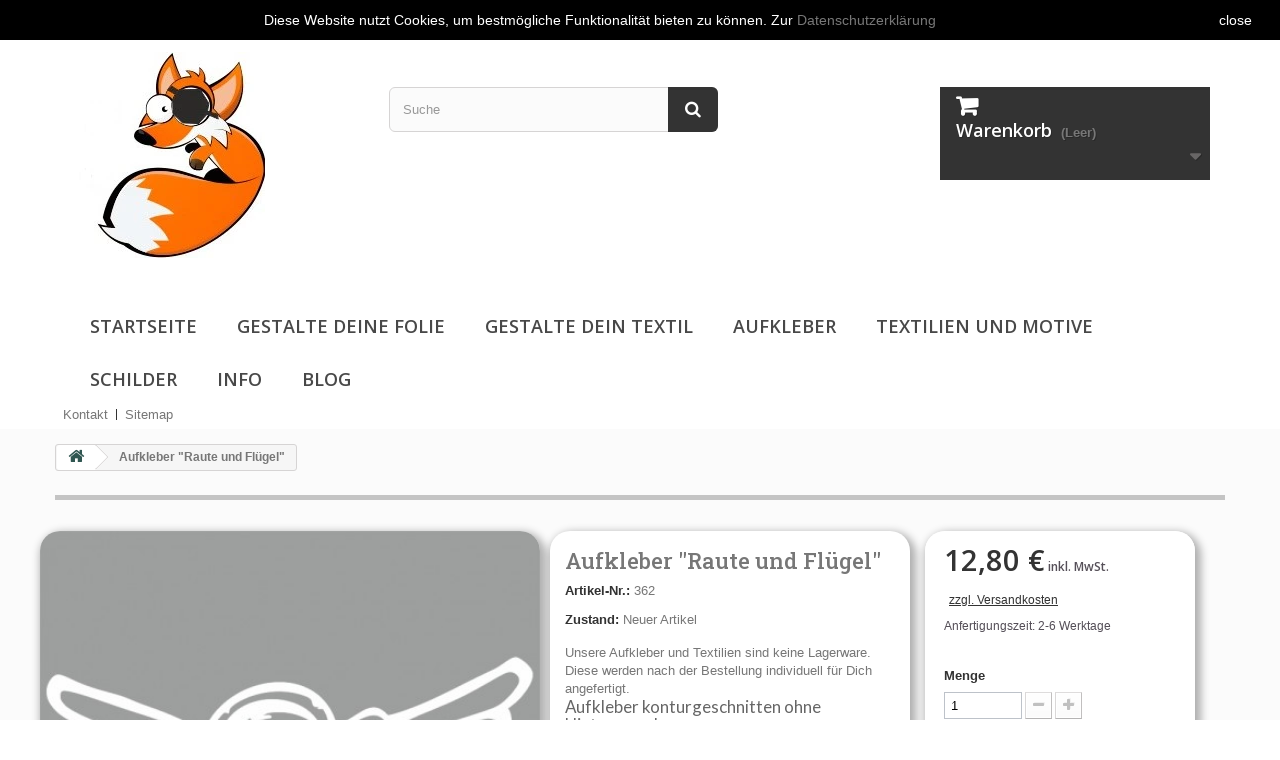

--- FILE ---
content_type: text/html; charset=utf-8
request_url: https://klebefux.de/home/517-aufkleber-raute-und-fluegel.html
body_size: 18971
content:
<!DOCTYPE HTML> <!--[if lt IE 7]><html class="no-js lt-ie9 lt-ie8 lt-ie7" lang="de-de"><![endif]--> <!--[if IE 7]><html class="no-js lt-ie9 lt-ie8 ie7" lang="de-de"><![endif]--> <!--[if IE 8]><html class="no-js lt-ie9 ie8" lang="de-de"><![endif]--> <!--[if gt IE 8]><html class="no-js ie9" lang="de-de"><![endif]--><html lang="de-de"><head>      <meta charset="utf-8" /><title>Aufkleber &quot;Raute und Flügel&quot; - klebefux</title><meta name="description" content="Aufkleber konturgeschnitten ohne Hintergrund Maße in cm: 30 x&nbsp;13,7 60 x&nbsp;27,3 90 x&nbsp;41 120 x&nbsp;54,7" /><meta name="generator" content="PrestaShop" /><meta name="robots" content="index,follow" /><meta name="viewport" content="width=device-width, minimum-scale=0.25, maximum-scale=1.6, initial-scale=1.0" /><meta name="apple-mobile-web-app-capable" content="yes" /><link rel="icon" type="image/vnd.microsoft.icon" href="/img/favicon.ico?1729621015" /><link rel="shortcut icon" type="image/x-icon" href="/img/favicon.ico?1729621015" /><link rel="stylesheet" href="https://cdnjs.cloudflare.com/ajax/libs/font-awesome/4.7.0/css/font-awesome.min.css" type="text/css" media="all" /><link rel="stylesheet" href="https://klebefux.de/themes/maxTemplate/cache/v_120_128605473e7765081027c9c2baeb662a_all.css" type="text/css" media="all" /><link rel="stylesheet" href="https://klebefux.de/themes/maxTemplate/cache/v_120_5b95a7478213c501db69c6d265ea4d10_print.css" type="text/css" media="print" /><meta property="og:type" content="product" /><meta property="og:url" content="https://klebefux.de/home/517-aufkleber-raute-und-fluegel.html" /><meta property="og:title" content="Aufkleber &quot;Raute und Flügel&quot; - klebefux" /><meta property="og:site_name" content="klebefux" /><meta property="og:description" content="Aufkleber konturgeschnitten ohne Hintergrund Maße in cm: 30 x&nbsp;13,7 60 x&nbsp;27,3 90 x&nbsp;41 120 x&nbsp;54,7" /><meta property="og:image" content="https://klebefux.de/908-large_default/aufkleber-raute-und-fluegel.jpg" /><meta property="product:pretax_price:amount" content="10.76" /><meta property="product:pretax_price:currency" content="EUR" /><meta property="product:price:amount" content="12.8" /><meta property="product:price:currency" content="EUR" /> <link rel="stylesheet" href="//fonts.googleapis.com/css?family=Open+Sans:300,600&amp;subset=latin,latin-ext" type="text/css" media="all" /> <!--[if IE 8]> 
<script src="https://oss.maxcdn.com/libs/html5shiv/3.7.0/html5shiv.js"></script> 
<script src="https://oss.maxcdn.com/libs/respond.js/1.3.0/respond.min.js"></script> <![endif]--> <script type="application/ld+json">{
			"@context": "http://schema.org",
			"@type": "Organization",
			"name": "klebefux.de",
			"legalName": "b-schriftung Brennemann Dietmar",
			"description": "Gestalte Deinen eigenen Aufkleber online und bestelle deine Folien!",
			"url": "https://klebefux.de",
			"address": {
				"@type": "PostalAddress",
				"addressLocality": "Wallersdorf",
				"postalCode": "94522",
				"addressRegion": "BY",
				"streetAddress": "Huberweg 31",
				"addressCountry": "DE"
			},
			"telephone": "+4999338474",
			"sameAs" : [
				"https://www.facebook.com/klebefux.de",
				"https://www.instagram.com/klebefux.de"
			],
			"email": "kontakt@klebefux.de",
			"image": "https://klebefux.de/img/klebefux-logo-1507389713.jpg",
			"logo": "https://klebefux.de/img/klebefux-logo-1507389713.jpg",
			"contactPoint": {
				"@type": "ContactPoint",
				"contactType": "customer support",
				"telephone": "+4999338474",
				"email": "kontakt@klebefux.de",
				"availableLanguage": "German"
			}
		}</script> </head><body id="product" class="product product-517 product-aufkleber-raute-und-fluegel category-2 category-home hide-left-column hide-right-column lang_de"> <noscript><iframe src="https://www.googletagmanager.com/ns.html?id=GTM-P8TKFLM" height="0" width="0" style="display:none;visibility:hidden"></iframe></noscript><div id="page"><div class="header-container"> <header id="header"><div id="empty" class="showOnDesktop"></div><div class="header_user_info"> <a class="login" href="https://klebefux.de/mein-Konto" rel="nofollow" title="Anmelden zu Ihrem Kundenbereich"> 👤<span class="showOnDesktop">Anmelden</span> </a></div><div id="contact-link" > <a href="https://klebefux.de/kontakt" title="Kontakt">Kontakt</a></div><div id="header_logo"> <a href="https://klebefux.de/" title="klebefux"> <img src="https://klebefux.de/themes/maxTemplate/img/webp/klebefux-logo-small.webp"> </a></div><div id="search_block_top" class="col-sm-4 clearfix"><form id="searchbox" method="get" action="//klebefux.de/suche" > <input type="hidden" name="controller" value="search" /> <input type="hidden" name="orderby" value="position" /> <input type="hidden" name="orderway" value="desc" /> <input class="search_query form-control" type="text" id="search_query_top" name="search_query" placeholder="Suche" value="" /> <button type="submit" name="submit_search" class="btn btn-default button-search"> <span>Suche</span> </button></form></div><div class="col-sm-4 clearfix"><div class="shopping_cart"> <a href="https://klebefux.de/bestellung" title="Zum Warenkorb" rel="nofollow"><div class="showOnDesktop"> <b>Warenkorb</b> <span class="ajax_cart_quantity unvisible">0</span> <span class="ajax_cart_product_txt unvisible">Artikel</span> <span class="ajax_cart_product_txt_s unvisible">Artikel</span> <span class="ajax_cart_total unvisible"> </span> <span class="ajax_cart_no_product">(Leer)</span></div> </a><div class="cart_block block exclusive"><div class="block_content"><div class="cart_block_list"><p class="cart_block_no_products"> Keine Artikel</p><div class="cart-prices"><div class="cart-prices-line first-line"> <span class="price cart_block_shipping_cost ajax_cart_shipping_cost unvisible"> noch festzulegen </span> <span class="unvisible"> Versand </span></div><div class="cart-prices-line"> <span class="price cart_block_tax_cost ajax_cart_tax_cost">0,00 €</span> <span>MwSt.</span></div><div class="cart-prices-line last-line"> <span class="price cart_block_total ajax_block_cart_total">0,00 €</span> <span>Gesamt</span></div><p> Preise inkl. MwSt.</p></div><p class="cart-buttons"> <a id="button_order_cart" class="btn btn-default button button-small" href="https://klebefux.de/bestellung" title="Warenkorb anzeigen" rel="nofollow"> <span> Warenkorb anzeigen<i class="icon-chevron-right right"></i> </span> </a></p></div></div></div></div></div><div id="layer_cart"><div class="clearfix"><div class="layer_cart_product col-xs-12 col-md-6"> <span class="cross" title="Fenster schließen"></span> <span class="title"> <i class="icon-check"></i>Artikel wurde in den Korb gelegt </span><div class="product-image-container layer_cart_img"></div><div class="layer_cart_product_info"> <span id="layer_cart_product_title" class="product-name"></span> <span id="layer_cart_product_attributes"></span><div> <strong class="dark">Menge</strong> <span id="layer_cart_product_quantity"></span></div><div> <strong class="dark">Gesamt</strong> <span id="layer_cart_product_price"></span></div></div></div><div class="layer_cart_cart col-xs-12 col-md-6"> <span class="title"> <span class="ajax_cart_product_txt_s unvisible"> Sie haben <span class="ajax_cart_quantity">0</span> Artikel in Ihrem Warenkorb. </span> <span class="ajax_cart_product_txt "> Es gibt 1 Artikel in Ihrem Warenkorb. </span> </span><div class="layer_cart_row"> <strong class="dark"> Gesamt Artikel (inkl. MwSt.) </strong> <span class="ajax_block_products_total"> </span></div><div class="layer_cart_row"> <strong class="dark unvisible"> Versandkosten&nbsp;(inkl. MwSt.) </strong> <span class="ajax_cart_shipping_cost unvisible"> noch festzulegen </span></div><div class="layer_cart_row"> <strong class="dark">MwSt.</strong> <span class="price cart_block_tax_cost ajax_cart_tax_cost">0,00 €</span></div><div class="layer_cart_row"> <strong class="dark"> Gesamt (inkl. MwSt.) </strong> <span class="ajax_block_cart_total"> </span></div><div class="button-container"> <span class="continue btn btn-default button exclusive-medium" title="Einkauf fortsetzen"> <span> <i class="icon-chevron-left left"></i>Einkauf fortsetzen </span> </span> <a class="btn btn-default button button-medium" href="https://klebefux.de/bestellung" title="Zur Kasse" rel="nofollow"> <span> Zur Kasse<i class="icon-chevron-right right"></i> </span> </a></div></div></div><div class="crossseling"></div></div><div class="layer_cart_overlay"></div><div id="block_top_menu" class="sf-contener clearfix col-lg-12"><div class="cat-title">Menü</div><ul class="sf-menu clearfix menu-content"><li><a href="https://klebefux.de" title="Startseite">Startseite</a></li><li><a href="https://klebefux.de/content/6-folienplotter" title="Gestalte deine Folie">Gestalte deine Folie</a></li><li><a href="https://klebefux.de/content/9-textilkonfigurator" title="Gestalte Dein Textil">Gestalte Dein Textil</a></li><li><a href="https://klebefux.de/13-aufkleber" title="Aufkleber">Aufkleber</a><ul><li><a href="https://klebefux.de/31-gewerbe" title="Gewerbe">Gewerbe</a><ul><li><a href="https://klebefux.de/14-rabatt-und-sale" title="Rabatt und Sale">Rabatt und Sale</a><ul><li><a href="https://klebefux.de/28-sale" title="Sale">Sale</a></li><li><a href="https://klebefux.de/29-neueroeffnung" title="Neueröffnung">Neueröffnung</a></li></ul></li><li><a href="https://klebefux.de/32-schuhe" title="Schuhe">Schuhe</a></li><li><a href="https://klebefux.de/33-raeumung-umbau-ausverkauf" title="Räumung, Umbau, Ausverkauf">Räumung, Umbau, Ausverkauf</a></li><li><a href="https://klebefux.de/36-symbole-und-piktogramme" title="Symbole und Piktogramme">Symbole und Piktogramme</a><ul><li><a href="https://klebefux.de/52-pfeile" title="Pfeile">Pfeile</a></li><li><a href="https://klebefux.de/53-herzen" title="Herzen">Herzen</a></li><li><a href="https://klebefux.de/54-toiletten" title="Toiletten">Toiletten</a></li></ul></li><li><a href="https://klebefux.de/51-hinweise" title="Hinweise">Hinweise</a></li></ul></li><li><a href="https://klebefux.de/15-jahreszeiten" title="Jahreszeiten">Jahreszeiten</a><ul><li><a href="https://klebefux.de/16-ostern-und-fruehling" title="Ostern und Frühling">Ostern und Frühling</a></li><li><a href="https://klebefux.de/17-weihnachten-und-winter" title="Weihnachten und Winter">Weihnachten und Winter</a></li><li><a href="https://klebefux.de/18-sommer" title="Sommer">Sommer</a></li><li><a href="https://klebefux.de/26-herbst" title="Herbst">Herbst</a><ul><li><a href="https://klebefux.de/61-halloween" title="Halloween">Halloween</a></li></ul></li><li><a href="https://klebefux.de/35-silvester" title="Silvester">Silvester</a></li></ul></li><li><a href="https://klebefux.de/27-weitere-motive" title="Weitere Motive">Weitere Motive</a><ul><li><a href="https://klebefux.de/19-valentinstag" title="Valentinstag">Valentinstag</a></li><li><a href="https://klebefux.de/22-boarische-aufkleber" title="Boarische Aufkleber">Boarische Aufkleber</a></li><li><a href="https://klebefux.de/23-berge" title="Berge">Berge</a></li><li><a href="https://klebefux.de/24-hobbys" title="Hobbys">Hobbys</a></li><li><a href="https://klebefux.de/34-hochzeit" title="Hochzeit">Hochzeit</a></li><li><a href="https://klebefux.de/38-tiere" title="Tiere">Tiere</a></li></ul></li><li><a href="https://klebefux.de/21-motiv-mit-schlagwoertern" title="Motiv mit Schlagwörtern">Motiv mit Schlagwörtern</a></li><li><a href="https://klebefux.de/62-wandtattoos" title="Wandtattoos">Wandtattoos</a></li></ul></li><li><a href="https://klebefux.de/25-textilien-und-motive" title="Textilien und Motive">Textilien und Motive</a><ul><li><a href="https://klebefux.de/39-shirts-mit-motiven" title="Shirts mit Motiven">Shirts mit Motiven</a><ul><li><a href="https://klebefux.de/41-apokalypse" title="Apokalypse">Apokalypse</a></li><li><a href="https://klebefux.de/42-weihnachten" title="Weihnachten">Weihnachten</a></li><li><a href="https://klebefux.de/43-tiere" title="Tiere">Tiere</a></li><li><a href="https://klebefux.de/44-sprueche" title="Sprüche">Sprüche</a></li><li><a href="https://klebefux.de/45-symbole-und-piktogramme" title="Symbole und Piktogramme">Symbole und Piktogramme</a></li></ul></li><li><a href="https://klebefux.de/46-bayrische-motive" title="Bayrische Motive">Bayrische Motive</a></li><li><a href="https://klebefux.de/69-unbedruckte-textilien" title="unbedruckte Textilien">unbedruckte Textilien</a><ul><li><a href="https://klebefux.de/40-textilien-durchsuchen" title="Textilien durchsuchen">Textilien durchsuchen</a><ul><li><a href="https://klebefux.de/47-herren" title="Herren">Herren</a></li><li><a href="https://klebefux.de/48-damen" title="Damen">Damen</a></li><li><a href="https://klebefux.de/49-kinder" title="Kinder">Kinder</a></li><li><a href="https://klebefux.de/67-unisex" title="Unisex">Unisex</a></li></ul></li><li><a href="https://klebefux.de/65-schwarz-geht-immer" title="Schwarz geht immer">Schwarz geht immer</a></li><li><a href="https://klebefux.de/66-schuerzenwelt" title="Schürzenwelt">Schürzenwelt</a></li><li><a href="https://klebefux.de/55-weihnachten" title="Weihnachten">Weihnachten</a></li></ul></li><li><a href="https://klebefux.de/37-minishirts" title="Minishirts">Minishirts</a></li></ul></li><li><a href="https://klebefux.de/50-schilder" title="Schilder">Schilder</a><ul><li><a href="https://klebefux.de/70-geburtstagsschilder" title="Geburtstagsschilder">Geburtstagsschilder</a></li></ul></li><li><a href="https://klebefux.de/content/7-info" title="Info">Info</a></li><li><a href="https://klebefux.de/content/13-blog" title="Blog">Blog</a></li></ul></div><ul id="header_links"><li id="header_link_contact"><a href="https://klebefux.de/kontakt" title="Kontakt">Kontakt</a></li><li id="header_link_sitemap"><a href="https://klebefux.de/sitemap" title="Sitemap">Sitemap</a></li><li id="header_link_bookmark">  </li></ul> </header></div><div class="columns-container"><div id="columns" class="container"><div class="breadcrumb clearfix"> <a class="home" href="https://klebefux.de/" title="zur&uuml;ck zu Startseite"><i class="icon-home"></i></a> <span class="navigation-pipe">&gt;</span> Aufkleber "Raute und Flügel"</div><div id="slider_row" class="row"><div id="top_column" class="center_column col-xs-12 col-sm-12"><span id="amazonpay_tooltip" style="display: none;">Sie sind Amazon-Kunde? Zahlen Sie jetzt mit den Zahl- und Lieferinformationen aus Ihrem Amazon-Konto.</span></div></div><div class="row"><div id="center_column" class="center_column col-xs-12 col-sm-12"><div itemscope itemtype="https://schema.org/Product"><meta itemprop="url" content="https://klebefux.de/home/517-aufkleber-raute-und-fluegel.html"><div class="primary_block row"><div class="container"><div class="top-hr"></div></div><div class="pb-left-column col-xs-12 col-sm-4 col-md-5"><div id="image-block" class="clearfix"> <span id="view_full_size"> <img id="bigpic" itemprop="image" src="https://klebefux.de/908-large_default/aufkleber-raute-und-fluegel.jpg" title="Aufkleber &quot;Raute und Flügel&quot;" alt="Aufkleber &quot;Raute und Flügel&quot;" width="458" height="458"/> <span class="span_link no-print">Vergr&ouml;&szlig;ern</span> </span></div><div id="views_block" class="clearfix "><div id="thumbs_list"><ul id="thumbs_list_frame"><li id="thumbnail_908"> <a href="https://klebefux.de/908-thickbox_default/aufkleber-raute-und-fluegel.jpg" data-fancybox-group="other-views" class="fancybox shown" title="Aufkleber &quot;Raute und Flügel&quot;"> <img class="img-responsive" id="thumb_908" src="https://klebefux.de/908-cart_default/aufkleber-raute-und-fluegel.jpg" alt="Aufkleber &quot;Raute und Flügel&quot;" title="Aufkleber &quot;Raute und Flügel&quot;" height="80" width="80" itemprop="image" /> </a></li><li id="thumbnail_907" class="last"> <a href="https://klebefux.de/907-thickbox_default/aufkleber-raute-und-fluegel.jpg" data-fancybox-group="other-views" class="fancybox" title="Aufkleber &quot;Raute und Flügel&quot;"> <img class="img-responsive" id="thumb_907" src="https://klebefux.de/907-cart_default/aufkleber-raute-und-fluegel.jpg" alt="Aufkleber &quot;Raute und Flügel&quot;" title="Aufkleber &quot;Raute und Flügel&quot;" height="80" width="80" itemprop="image" /> </a></li></ul></div></div><p class="resetimg clear no-print"> <span id="wrapResetImages" style="display: none;"> <a href="https://klebefux.de/home/517-aufkleber-raute-und-fluegel.html" data-id="resetImages"> <i class="icon-repeat"></i> Alle Bilder anzeigen </a> </span></p></div><div class="pb-center-column col-xs-12 col-sm-4"><h1 itemprop="name">Aufkleber &quot;Raute und Flügel&quot;</h1><p id="product_reference"> <label>Artikel-Nr.: </label> <span class="editable" itemprop="sku" content="362"></span></p><p id="product_condition"> <label>Zustand: </label><link itemprop="itemCondition" href="https://schema.org/NewCondition"/> <span class="editable">Neuer Artikel</span></p> <span>Unsere Aufkleber und Textilien sind keine Lagerware. Diese werden nach der Bestellung individuell für Dich angefertigt.<br></span><div id="short_description_block"><div id="short_description_content" class="rte align_justify" itemprop="description"><p>Aufkleber konturgeschnitten ohne Hintergrund</p><p>Maße in cm:</p><p>30 x&nbsp;13,7</p><p>60 x&nbsp;27,3</p><p>90 x&nbsp;41</p><p>120 x&nbsp;54,7</p></div><p class="buttons_bottom_block"> <a href="javascript:{}" class="button"> Mehr Infos </a></p></div><p id="availability_statut" style="display: none;"> <span id="availability_value" class="label label-success"></span></p><p class="warning_inline" id="last_quantities" style="display: none" >Achtung: Letzte verf&uuml;gbare Teile!</p><p id="availability_date" style="display: none;"> <span id="availability_date_label">Lieferdatum</span> <span id="availability_date_value"></span></p><div id="oosHook" style="display: none;"></div><p class="socialsharing_product list-inline no-print"> <button data-type="twitter" type="button" class="btn btn-default btn-twitter social-sharing"> <i class="icon-twitter"></i> Tweet </button> <button data-type="facebook" type="button" class="btn btn-default btn-facebook social-sharing"> <i class="icon-facebook"></i> Teilen </button> <button data-type="pinterest" type="button" class="btn btn-default btn-pinterest social-sharing"> <i class="icon-pinterest"></i> Pinterest </button></p><ul id="usefull_link_block" class="clearfix no-print"><li class="print"> <a href="javascript:print();"> Ausdrucken </a></li></ul></div><div class="pb-right-column col-xs-12 col-sm-4 col-md-3"><form id="buy_block" action="https://klebefux.de/warenkorb" method="post"><p class="hidden"> <input type="hidden" name="token" value="9df6ba6a206fa80f7fce88d7567450b4" /> <input type="hidden" name="id_product" value="517" id="product_page_product_id" /> <input type="hidden" name="add" value="1" /> <input type="hidden" name="id_product_attribute" id="idCombination" value="" /></p><div class="box-info-product"><div class="content_prices clearfix"><div><p class="our_price_display" itemprop="offers" itemscope itemtype="https://schema.org/Offer"><link itemprop="availability" href="https://schema.org/InStock"/><span id="our_price_display" class="price" itemprop="price" content="12.800001">12,80 €</span><meta itemprop="priceCurrency" content="EUR" /><span class= "aeuc_tax_label" > inkl. MwSt. </span><div class="aeuc_shipping_label"> <a href="https://klebefux.de/content/1-Lieferung?content_only=1" class="iframe"> zzgl. Versandkosten </a></div></p><p id="reduction_percent" style="display:none;"><span id="reduction_percent_display"></span></p><p id="reduction_amount" style="display:none"><span id="reduction_amount_display"></span></p><p id="old_price" class="hidden"><span class="aeuc_before_label"> Vorher </span><span id="old_price_display"><span class="price"></span></span></p></div><div class="aeuc_delivery_label"> Anfertigungszeit: 2-6 Werktage</div><div class="clear"></div></div><div class="product_attributes clearfix"><p id="quantity_wanted_p"> <label for="quantity_wanted">Menge</label> <input type="number" min="1" name="qty" id="quantity_wanted" class="text" value="1" /> <a href="#" data-field-qty="qty" class="btn btn-default button-minus product_quantity_down"> <span><i class="icon-minus"></i></span> </a> <a href="#" data-field-qty="qty" class="btn btn-default button-plus product_quantity_up"> <span><i class="icon-plus"></i></span> </a> <span class="clearfix"></span></p><p id="minimal_quantity_wanted_p" style="display: none;"> Die Mindestbestellmenge f&uuml;r diesen Artikel ist <b id="minimal_quantity_label">1</b></p><div id="attributes"><div class="clearfix"></div><fieldset class="attribute_fieldset"> <label class="attribute_label" for="group_5">Breite&nbsp;</label><div class="attribute_list"> <select name="group_5" id="group_5" class="form-control attribute_select no-print"><option value="55" selected="selected" title="30cm">30cm</option><option value="56" title="60cm">60cm</option><option value="57" title="90cm">90cm</option><option value="58" title="120cm">120cm</option> </select></div></fieldset><fieldset class="attribute_fieldset"> <label class="attribute_label" >Farbe&nbsp;</label><div class="attribute_list"><ul id="color_to_pick_list" class="clearfix"><li class="selected"> <a href="https://klebefux.de/home/517-aufkleber-raute-und-fluegel.html" id="color_70" name="schwarz" class="color_pick selected" style="background:#0e0d0d;" title="schwarz"> </a></li><li> <a href="https://klebefux.de/home/517-aufkleber-raute-und-fluegel.html" id="color_60" name="gelb" class="color_pick" style="background:#fac400;" title="gelb"> </a></li><li> <a href="https://klebefux.de/home/517-aufkleber-raute-und-fluegel.html" id="color_67" name="rot" class="color_pick" style="background:#b11811;" title="rot"> </a></li><li> <a href="https://klebefux.de/home/517-aufkleber-raute-und-fluegel.html" id="color_79" name="dunkelblau" class="color_pick" style="background:#132e5b;" title="dunkelblau"> </a></li><li> <a href="https://klebefux.de/home/517-aufkleber-raute-und-fluegel.html" id="color_91" name="grün" class="color_pick" style="background:#007447;" title="grün"> </a></li><li> <a href="https://klebefux.de/home/517-aufkleber-raute-und-fluegel.html" id="color_107" name="grau" class="color_pick" style="background:#666b67;" title="grau"> </a></li><li> <a href="https://klebefux.de/home/517-aufkleber-raute-und-fluegel.html" id="color_111" name="weiß" class="color_pick" style="background:#eff2f2;" title="weiß"> </a></li><li> <a href="https://klebefux.de/home/517-aufkleber-raute-und-fluegel.html" id="color_59" name="goldgelb" class="color_pick" style="background:#ebac00;" title="goldgelb"> </a></li></ul> <input type="hidden" class="color_pick_hidden" name="group_6" value="70" /></div></fieldset><fieldset class="attribute_fieldset"> <label class="attribute_label" >Folienart&nbsp;</label><div class="attribute_list"><ul><li> <input type="radio" class="attribute_radio" name="group_10" value="163" checked="checked" /> <span>Hochleistungsfolie</span></li><li> <input type="radio" class="attribute_radio" name="group_10" value="162" /> <span>kurzfristiger Werbeaufkleber</span></li></ul></div></fieldset></div></div><div class="box-cart-bottom"><div><p id="add_to_cart" class="buttons_bottom_block no-print"> <button type="submit" name="Submit" class="exclusive"> <span>In den Warenkorb</span> </button></p></div></div></div></form></div></div> <section class="page-product-box"><h3 class="page-product-heading">Mehr Infos</h3><div class="rte"><p>Diesen Aufkleber gibt es in zwei Folienvarianten:</p><ol><li>Aufkleber aus Hochleistungsfolie, der für langfristige Beschriftungen oder Dekorationen gedacht&nbsp;ist.</li><li>Werbeaufkleber, der für den kurzfristigen Einsatz gedacht ist und sich daher auch wieder leicht ablösen lässt.</li></ol><p>Bringe Deinen Aufkleber als Deko für Privat oder für Dein Geschäft an.</p></div> </section><div id="container_express_checkout" style="float:right; margin: 10px 40px 0 0"> <img id="payment_paypal_express_checkout" src="https://www.paypalobjects.com/webstatic/de_DE/i/de-btn-expresscheckout.gif" alt="" /></div><div class="clearfix"></div><form id="paypal_payment_form_cart" class="paypal_payment_form" action="https://klebefux.de/modules/paypal/express_checkout/payment.php" title="Mit PayPal bezahlen" method="post" data-ajax="false"> <input type="hidden" name="id_product" value="517" /> <input type="hidden" name="quantity" value="" /> <input type="hidden" name="id_p_attr" value="49001" /> <input type="hidden" name="express_checkout" value="product"/> <input type="hidden" name="current_shop_url" value="https://klebefux.de/home/517-aufkleber-raute-und-fluegel.html" /> <input type="hidden" name="bn" value="PRESTASHOP_EC" /></form><input type="hidden" id="in_context_checkout_enabled" value="0"><section id="crossselling" class="page-product-box"><h3 class="productscategory_h2 page-product-heading"> Kunden, die diesen Artikel gekauft haben, kauften auch ...</h3><div id="crossselling_list"><ul id="crossselling_list_car" class="clearfix"><li class="product-box item" itemprop="isRelatedTo" itemscope itemtype="https://schema.org/Product"> <a class="lnk_img product-image" href="https://klebefux.de/home/287-aufkleber-bayern-toiletten-madl.html" title="Aufkleber Bayern Toiletten madl" > <img itemprop="image" src="https://klebefux.de/566-home_default/aufkleber-bayern-toiletten-madl.jpg" alt="Aufkleber Bayern Toiletten madl" /> </a><div class="s_title_block"><h5 itemprop="name" class="product-name"> <a itemprop="url" href="https://klebefux.de/home/287-aufkleber-bayern-toiletten-madl.html" title="Aufkleber Bayern Toiletten madl"> Aufkleber... </a></h5><p>Folie konturgeschnitten, ohne&nbsp;Hintergrund (in...</p></div><p class="price_display"> <span class="price">9,00 €</span></p><div class="clearfix" style="margin-top:5px"><div class="no-print"> <a class="exclusive button ajax_add_to_cart_button" href="https://klebefux.de/warenkorb?qty=1&amp;id_product=287&amp;token=9df6ba6a206fa80f7fce88d7567450b4&amp;add=" data-id-product="287" title="In den Warenkorb"> <span>In den Warenkorb</span> </a></div></div></li><li class="product-box item" itemprop="isRelatedTo" itemscope itemtype="https://schema.org/Product"> <a class="lnk_img product-image" href="https://klebefux.de/home/156-aufkleber-dorfkind-natur-pur.html" title="Aufkleber Dorfkind Natur pur" > <img itemprop="image" src="https://klebefux.de/364-home_default/aufkleber-dorfkind-natur-pur.jpg" alt="Aufkleber Dorfkind Natur pur" /> </a><div class="s_title_block"><h5 itemprop="name" class="product-name"> <a itemprop="url" href="https://klebefux.de/home/156-aufkleber-dorfkind-natur-pur.html" title="Aufkleber Dorfkind Natur pur"> Aufkleber... </a></h5><p>Folie konturgeschnitten, ohne Hintergrund&nbsp;(in...</p></div><p class="price_display"> <span class="price">12,00 €</span></p><div class="clearfix" style="margin-top:5px"><div class="no-print"> <a class="exclusive button ajax_add_to_cart_button" href="https://klebefux.de/warenkorb?qty=1&amp;id_product=156&amp;token=9df6ba6a206fa80f7fce88d7567450b4&amp;add=" data-id-product="156" title="In den Warenkorb"> <span>In den Warenkorb</span> </a></div></div></li></ul></div> </section><section class="page-product-box blockproductscategory"><h3 class="productscategory_h3 page-product-heading"> 30 andere Artikel in der gleichen Kategorie:</h3><div id="productscategory_list" class="clearfix"><ul id="bxslider1" class="bxslider clearfix"><li class="product-box item"> <a href="https://klebefux.de/home/1100-aufkleber-totenkopf.html" class="lnk_img product-image" title="Aufkleber Totenkopf"><img src="https://klebefux.de/2158-home_default/aufkleber-totenkopf.jpg" alt="Aufkleber Totenkopf" /></a><h5 itemprop="name" class="product-name"> <a href="https://klebefux.de/home/1100-aufkleber-totenkopf.html" title="Aufkleber Totenkopf">Aufkleber...</a></h5><p class="price_display"> <span class="price">4,00 €</span></p><div class="clearfix" style="margin-top:5px"><div class="no-print"> <a class="exclusive button ajax_add_to_cart_button" href="https://klebefux.de/warenkorb?qty=1&amp;id_product=1100&amp;token=9df6ba6a206fa80f7fce88d7567450b4&amp;add=" data-id-product="1100" title="In den Warenkorb"> <span>In den Warenkorb</span> </a></div></div></li><li class="product-box item"> <a href="https://klebefux.de/home/1284-aufkleber-totenkopf.html" class="lnk_img product-image" title="Aufkleber Totenkopf"><img src="https://klebefux.de/2412-home_default/aufkleber-totenkopf.jpg" alt="Aufkleber Totenkopf" /></a><h5 itemprop="name" class="product-name"> <a href="https://klebefux.de/home/1284-aufkleber-totenkopf.html" title="Aufkleber Totenkopf">Aufkleber...</a></h5><p class="price_display"> <span class="price">8,00 €</span></p><div class="clearfix" style="margin-top:5px"><div class="no-print"> <a class="exclusive button ajax_add_to_cart_button" href="https://klebefux.de/warenkorb?qty=1&amp;id_product=1284&amp;token=9df6ba6a206fa80f7fce88d7567450b4&amp;add=" data-id-product="1284" title="In den Warenkorb"> <span>In den Warenkorb</span> </a></div></div></li><li class="product-box item"> <a href="https://klebefux.de/home/1235-aufkleber-schneeflocken-auch-in-ubergrossen-fur-dein-fenster.html" class="lnk_img product-image" title="Aufkleber Schneeflocken auch in Übergrößen für dein Fenster"><img src="https://klebefux.de/2344-home_default/aufkleber-schneeflocken-auch-in-ubergrossen-fur-dein-fenster.jpg" alt="Aufkleber Schneeflocken auch in Übergrößen für dein Fenster" /></a><h5 itemprop="name" class="product-name"> <a href="https://klebefux.de/home/1235-aufkleber-schneeflocken-auch-in-ubergrossen-fur-dein-fenster.html" title="Aufkleber Schneeflocken auch in Übergrößen für dein Fenster">Aufkleber...</a></h5><p class="price_display"> <span class="price">6,00 €</span></p><div class="clearfix" style="margin-top:5px"><div class="no-print"> <a class="exclusive button ajax_add_to_cart_button" href="https://klebefux.de/warenkorb?qty=1&amp;id_product=1235&amp;token=9df6ba6a206fa80f7fce88d7567450b4&amp;add=" data-id-product="1235" title="In den Warenkorb"> <span>In den Warenkorb</span> </a></div></div></li><li class="product-box item"> <a href="https://klebefux.de/home/1283-wandtattoo-dinosaurier.html" class="lnk_img product-image" title="Wandtattoo Dinosaurier"><img src="https://klebefux.de/img/p/de-default-home_default.jpg" alt="Wandtattoo Dinosaurier" /></a><h5 itemprop="name" class="product-name"> <a href="https://klebefux.de/home/1283-wandtattoo-dinosaurier.html" title="Wandtattoo Dinosaurier">Wandtattoo...</a></h5><p class="price_display"> <span class="price">6,00 €</span></p><div class="clearfix" style="margin-top:5px"><div class="no-print"> <a class="exclusive button ajax_add_to_cart_button" href="https://klebefux.de/warenkorb?qty=1&amp;id_product=1283&amp;token=9df6ba6a206fa80f7fce88d7567450b4&amp;add=" data-id-product="1283" title="In den Warenkorb"> <span>In den Warenkorb</span> </a></div></div></li><li class="product-box item"> <a href="https://klebefux.de/home/1281-aufkleber-dinosaurier.html" class="lnk_img product-image" title="Aufkleber Dinosaurier"><img src="https://klebefux.de/2411-home_default/aufkleber-dinosaurier.jpg" alt="Aufkleber Dinosaurier" /></a><h5 itemprop="name" class="product-name"> <a href="https://klebefux.de/home/1281-aufkleber-dinosaurier.html" title="Aufkleber Dinosaurier">Aufkleber...</a></h5><p class="price_display"> <span class="price">6,00 €</span></p><div class="clearfix" style="margin-top:5px"><div class="no-print"> <a class="exclusive button ajax_add_to_cart_button" href="https://klebefux.de/warenkorb?qty=1&amp;id_product=1281&amp;token=9df6ba6a206fa80f7fce88d7567450b4&amp;add=" data-id-product="1281" title="In den Warenkorb"> <span>In den Warenkorb</span> </a></div></div></li><li class="product-box item"> <a href="https://klebefux.de/home/1282-wandtattoo-dinosaurier.html" class="lnk_img product-image" title="Wandtattoo Dinosaurier"><img src="https://klebefux.de/img/p/de-default-home_default.jpg" alt="Wandtattoo Dinosaurier" /></a><h5 itemprop="name" class="product-name"> <a href="https://klebefux.de/home/1282-wandtattoo-dinosaurier.html" title="Wandtattoo Dinosaurier">Wandtattoo...</a></h5><p class="price_display"> <span class="price">6,00 €</span></p><div class="clearfix" style="margin-top:5px"><div class="no-print"> <a class="exclusive button ajax_add_to_cart_button" href="https://klebefux.de/warenkorb?qty=1&amp;id_product=1282&amp;token=9df6ba6a206fa80f7fce88d7567450b4&amp;add=" data-id-product="1282" title="In den Warenkorb"> <span>In den Warenkorb</span> </a></div></div></li><li class="product-box item"> <a href="https://klebefux.de/home/1280-aufkleber-brief-mit-posthorn.html" class="lnk_img product-image" title="Aufkleber Brief mit Posthorn"><img src="https://klebefux.de/2410-home_default/aufkleber-brief-mit-posthorn.jpg" alt="Aufkleber Brief mit Posthorn" /></a><h5 itemprop="name" class="product-name"> <a href="https://klebefux.de/home/1280-aufkleber-brief-mit-posthorn.html" title="Aufkleber Brief mit Posthorn">Aufkleber...</a></h5><p class="price_display"> <span class="price">11,00 €</span></p><div class="clearfix" style="margin-top:5px"><div class="no-print"> <a class="exclusive button ajax_add_to_cart_button" href="https://klebefux.de/warenkorb?qty=1&amp;id_product=1280&amp;token=9df6ba6a206fa80f7fce88d7567450b4&amp;add=" data-id-product="1280" title="In den Warenkorb"> <span>In den Warenkorb</span> </a></div></div></li><li class="product-box item"> <a href="https://klebefux.de/home/1279-aufkleber-brief.html" class="lnk_img product-image" title="Aufkleber Brief"><img src="https://klebefux.de/2409-home_default/aufkleber-brief.jpg" alt="Aufkleber Brief" /></a><h5 itemprop="name" class="product-name"> <a href="https://klebefux.de/home/1279-aufkleber-brief.html" title="Aufkleber Brief">Aufkleber...</a></h5><p class="price_display"> <span class="price">5,00 €</span></p><div class="clearfix" style="margin-top:5px"><div class="no-print"> <a class="exclusive button ajax_add_to_cart_button" href="https://klebefux.de/warenkorb?qty=1&amp;id_product=1279&amp;token=9df6ba6a206fa80f7fce88d7567450b4&amp;add=" data-id-product="1279" title="In den Warenkorb"> <span>In den Warenkorb</span> </a></div></div></li><li class="product-box item"> <a href="https://klebefux.de/home/1277-aufkleber-flugzeug-sticker.html" class="lnk_img product-image" title="Aufkleber Flugzeug Sticker"><img src="https://klebefux.de/2407-home_default/aufkleber-flugzeug-sticker.jpg" alt="Aufkleber Flugzeug Sticker" /></a><h5 itemprop="name" class="product-name"> <a href="https://klebefux.de/home/1277-aufkleber-flugzeug-sticker.html" title="Aufkleber Flugzeug Sticker">Aufkleber...</a></h5><p class="price_display"> <span class="price">12,00 €</span></p><div class="clearfix" style="margin-top:5px"><div class="no-print"> <a class="exclusive button ajax_add_to_cart_button" href="https://klebefux.de/warenkorb?qty=1&amp;id_product=1277&amp;token=9df6ba6a206fa80f7fce88d7567450b4&amp;add=" data-id-product="1277" title="In den Warenkorb"> <span>In den Warenkorb</span> </a></div></div></li><li class="product-box item"> <a href="https://klebefux.de/home/1276-aufkleber-flugzeug-sticker.html" class="lnk_img product-image" title="Aufkleber Flugzeug Sticker"><img src="https://klebefux.de/2386-home_default/aufkleber-flugzeug-sticker.jpg" alt="Aufkleber Flugzeug Sticker" /></a><h5 itemprop="name" class="product-name"> <a href="https://klebefux.de/home/1276-aufkleber-flugzeug-sticker.html" title="Aufkleber Flugzeug Sticker">Aufkleber...</a></h5><p class="price_display"> <span class="price">4,00 €</span></p><div class="clearfix" style="margin-top:5px"><div class="no-print"> <a class="exclusive button ajax_add_to_cart_button" href="https://klebefux.de/warenkorb?qty=1&amp;id_product=1276&amp;token=9df6ba6a206fa80f7fce88d7567450b4&amp;add=" data-id-product="1276" title="In den Warenkorb"> <span>In den Warenkorb</span> </a></div></div></li><li class="product-box item"> <a href="https://klebefux.de/home/1278-aufkleber-post.html" class="lnk_img product-image" title="Aufkleber Post"><img src="https://klebefux.de/2399-home_default/aufkleber-post.jpg" alt="Aufkleber Post" /></a><h5 itemprop="name" class="product-name"> <a href="https://klebefux.de/home/1278-aufkleber-post.html" title="Aufkleber Post">Aufkleber Post</a></h5><p class="price_display"> <span class="price">6,00 €</span></p><div class="clearfix" style="margin-top:5px"><div class="no-print"> <a class="exclusive button ajax_add_to_cart_button" href="https://klebefux.de/warenkorb?qty=1&amp;id_product=1278&amp;token=9df6ba6a206fa80f7fce88d7567450b4&amp;add=" data-id-product="1278" title="In den Warenkorb"> <span>In den Warenkorb</span> </a></div></div></li><li class="product-box item"> <a href="https://klebefux.de/home/1044-aufkleber-post.html" class="lnk_img product-image" title="Aufkleber Post"><img src="https://klebefux.de/2395-home_default/aufkleber-post.jpg" alt="Aufkleber Post" /></a><h5 itemprop="name" class="product-name"> <a href="https://klebefux.de/home/1044-aufkleber-post.html" title="Aufkleber Post">Aufkleber Post</a></h5><p class="price_display"> <span class="price">2,00 €</span></p><div class="clearfix" style="margin-top:5px"><div class="no-print"> <a class="exclusive button ajax_add_to_cart_button" href="https://klebefux.de/warenkorb?qty=1&amp;id_product=1044&amp;token=9df6ba6a206fa80f7fce88d7567450b4&amp;add=" data-id-product="1044" title="In den Warenkorb"> <span>In den Warenkorb</span> </a></div></div></li><li class="product-box item"> <a href="https://klebefux.de/home/1162-aufkleber-post.html" class="lnk_img product-image" title="Aufkleber Post"><img src="https://klebefux.de/2270-home_default/aufkleber-post.jpg" alt="Aufkleber Post" /></a><h5 itemprop="name" class="product-name"> <a href="https://klebefux.de/home/1162-aufkleber-post.html" title="Aufkleber Post">Aufkleber Post</a></h5><p class="price_display"> <span class="price">6,00 €</span></p><div class="clearfix" style="margin-top:5px"><div class="no-print"> <a class="exclusive button ajax_add_to_cart_button" href="https://klebefux.de/warenkorb?qty=1&amp;id_product=1162&amp;token=9df6ba6a206fa80f7fce88d7567450b4&amp;add=" data-id-product="1162" title="In den Warenkorb"> <span>In den Warenkorb</span> </a></div></div></li><li class="product-box item"> <a href="https://klebefux.de/home/1275-aufkleber-fuchs.html" class="lnk_img product-image" title="Aufkleber Fuchs"><img src="https://klebefux.de/2385-home_default/aufkleber-fuchs.jpg" alt="Aufkleber Fuchs" /></a><h5 itemprop="name" class="product-name"> <a href="https://klebefux.de/home/1275-aufkleber-fuchs.html" title="Aufkleber Fuchs">Aufkleber...</a></h5><p class="price_display"> <span class="price">8,00 €</span></p><div class="clearfix" style="margin-top:5px"><div class="no-print"> <a class="exclusive button ajax_add_to_cart_button" href="https://klebefux.de/warenkorb?qty=1&amp;id_product=1275&amp;token=9df6ba6a206fa80f7fce88d7567450b4&amp;add=" data-id-product="1275" title="In den Warenkorb"> <span>In den Warenkorb</span> </a></div></div></li><li class="product-box item"> <a href="https://klebefux.de/home/1274-aufkleber-hund.html" class="lnk_img product-image" title="Aufkleber Hund"><img src="https://klebefux.de/2384-home_default/aufkleber-hund.jpg" alt="Aufkleber Hund" /></a><h5 itemprop="name" class="product-name"> <a href="https://klebefux.de/home/1274-aufkleber-hund.html" title="Aufkleber Hund">Aufkleber Hund</a></h5><p class="price_display"> <span class="price">8,00 €</span></p><div class="clearfix" style="margin-top:5px"><div class="no-print"> <a class="exclusive button ajax_add_to_cart_button" href="https://klebefux.de/warenkorb?qty=1&amp;id_product=1274&amp;token=9df6ba6a206fa80f7fce88d7567450b4&amp;add=" data-id-product="1274" title="In den Warenkorb"> <span>In den Warenkorb</span> </a></div></div></li><li class="product-box item"> <a href="https://klebefux.de/home/1273-aufkleber-katze.html" class="lnk_img product-image" title="Aufkleber Katze"><img src="https://klebefux.de/2383-home_default/aufkleber-katze.jpg" alt="Aufkleber Katze" /></a><h5 itemprop="name" class="product-name"> <a href="https://klebefux.de/home/1273-aufkleber-katze.html" title="Aufkleber Katze">Aufkleber...</a></h5><p class="price_display"> <span class="price">8,00 €</span></p><div class="clearfix" style="margin-top:5px"><div class="no-print"> <a class="exclusive button ajax_add_to_cart_button" href="https://klebefux.de/warenkorb?qty=1&amp;id_product=1273&amp;token=9df6ba6a206fa80f7fce88d7567450b4&amp;add=" data-id-product="1273" title="In den Warenkorb"> <span>In den Warenkorb</span> </a></div></div></li><li class="product-box item"> <a href="https://klebefux.de/home/1272-aufkleber-bar.html" class="lnk_img product-image" title="Aufkleber Bär"><img src="https://klebefux.de/2382-home_default/aufkleber-bar.jpg" alt="Aufkleber Bär" /></a><h5 itemprop="name" class="product-name"> <a href="https://klebefux.de/home/1272-aufkleber-bar.html" title="Aufkleber Bär">Aufkleber Bär</a></h5><p class="price_display"> <span class="price">8,00 €</span></p><div class="clearfix" style="margin-top:5px"><div class="no-print"> <a class="exclusive button ajax_add_to_cart_button" href="https://klebefux.de/warenkorb?qty=1&amp;id_product=1272&amp;token=9df6ba6a206fa80f7fce88d7567450b4&amp;add=" data-id-product="1272" title="In den Warenkorb"> <span>In den Warenkorb</span> </a></div></div></li><li class="product-box item"> <a href="https://klebefux.de/home/1271-aufkleber-elefant.html" class="lnk_img product-image" title="Aufkleber Elefant"><img src="https://klebefux.de/2381-home_default/aufkleber-elefant.jpg" alt="Aufkleber Elefant" /></a><h5 itemprop="name" class="product-name"> <a href="https://klebefux.de/home/1271-aufkleber-elefant.html" title="Aufkleber Elefant">Aufkleber...</a></h5><p class="price_display"> <span class="price">13,99 €</span></p><div class="clearfix" style="margin-top:5px"><div class="no-print"> <a class="exclusive button ajax_add_to_cart_button" href="https://klebefux.de/warenkorb?qty=1&amp;id_product=1271&amp;token=9df6ba6a206fa80f7fce88d7567450b4&amp;add=" data-id-product="1271" title="In den Warenkorb"> <span>In den Warenkorb</span> </a></div></div></li><li class="product-box item"> <a href="https://klebefux.de/home/1270-aufkleber-roller.html" class="lnk_img product-image" title="Aufkleber Roller"><img src="https://klebefux.de/2380-home_default/aufkleber-roller.jpg" alt="Aufkleber Roller" /></a><h5 itemprop="name" class="product-name"> <a href="https://klebefux.de/home/1270-aufkleber-roller.html" title="Aufkleber Roller">Aufkleber...</a></h5><p class="price_display"> <span class="price">7,00 €</span></p><div class="clearfix" style="margin-top:5px"><div class="no-print"> <a class="exclusive button ajax_add_to_cart_button" href="https://klebefux.de/warenkorb?qty=1&amp;id_product=1270&amp;token=9df6ba6a206fa80f7fce88d7567450b4&amp;add=" data-id-product="1270" title="In den Warenkorb"> <span>In den Warenkorb</span> </a></div></div></li><li class="product-box item"> <a href="https://klebefux.de/home/1268-aufkleber-fuck-you-re-old.html" class="lnk_img product-image" title="Aufkleber Fuck you´re old"><img src="https://klebefux.de/2378-home_default/aufkleber-fuck-you-re-old.jpg" alt="Aufkleber Fuck you´re old" /></a><h5 itemprop="name" class="product-name"> <a href="https://klebefux.de/home/1268-aufkleber-fuck-you-re-old.html" title="Aufkleber Fuck you´re old">Aufkleber...</a></h5><p class="price_display"> <span class="price">13,99 €</span></p><div class="clearfix" style="margin-top:5px"><div class="no-print"> <a class="exclusive button ajax_add_to_cart_button" href="https://klebefux.de/warenkorb?qty=1&amp;id_product=1268&amp;token=9df6ba6a206fa80f7fce88d7567450b4&amp;add=" data-id-product="1268" title="In den Warenkorb"> <span>In den Warenkorb</span> </a></div></div></li><li class="product-box item"> <a href="https://klebefux.de/home/1267-aufkleber-40er-geburtstag.html" class="lnk_img product-image" title="Aufkleber 40er Geburtstag"><img src="https://klebefux.de/2377-home_default/aufkleber-40er-geburtstag.jpg" alt="Aufkleber 40er Geburtstag" /></a><h5 itemprop="name" class="product-name"> <a href="https://klebefux.de/home/1267-aufkleber-40er-geburtstag.html" title="Aufkleber 40er Geburtstag">Aufkleber...</a></h5><p class="price_display"> <span class="price">12,00 €</span></p><div class="clearfix" style="margin-top:5px"><div class="no-print"> <a class="exclusive button ajax_add_to_cart_button" href="https://klebefux.de/warenkorb?qty=1&amp;id_product=1267&amp;token=9df6ba6a206fa80f7fce88d7567450b4&amp;add=" data-id-product="1267" title="In den Warenkorb"> <span>In den Warenkorb</span> </a></div></div></li><li class="product-box item"> <a href="https://klebefux.de/home/1266-aufkleber-40er-geburtstag.html" class="lnk_img product-image" title="Aufkleber 40er Geburtstag"><img src="https://klebefux.de/2376-home_default/aufkleber-40er-geburtstag.jpg" alt="Aufkleber 40er Geburtstag" /></a><h5 itemprop="name" class="product-name"> <a href="https://klebefux.de/home/1266-aufkleber-40er-geburtstag.html" title="Aufkleber 40er Geburtstag">Aufkleber...</a></h5><p class="price_display"> <span class="price">11,00 €</span></p><div class="clearfix" style="margin-top:5px"><div class="no-print"> <a class="exclusive button ajax_add_to_cart_button" href="https://klebefux.de/warenkorb?qty=1&amp;id_product=1266&amp;token=9df6ba6a206fa80f7fce88d7567450b4&amp;add=" data-id-product="1266" title="In den Warenkorb"> <span>In den Warenkorb</span> </a></div></div></li><li class="product-box item"> <a href="https://klebefux.de/home/1265-aufkleber-schneeflocken-auch-in-ubergrossen-fur-dein-fenster.html" class="lnk_img product-image" title="Aufkleber Schneeflocken auch in Übergrößen für dein Fenster"><img src="https://klebefux.de/2374-home_default/aufkleber-schneeflocken-auch-in-ubergrossen-fur-dein-fenster.jpg" alt="Aufkleber Schneeflocken auch in Übergrößen für dein Fenster" /></a><h5 itemprop="name" class="product-name"> <a href="https://klebefux.de/home/1265-aufkleber-schneeflocken-auch-in-ubergrossen-fur-dein-fenster.html" title="Aufkleber Schneeflocken auch in Übergrößen für dein Fenster">Aufkleber...</a></h5><p class="price_display"> <span class="price">6,00 €</span></p><div class="clearfix" style="margin-top:5px"><div class="no-print"> <a class="exclusive button ajax_add_to_cart_button" href="https://klebefux.de/warenkorb?qty=1&amp;id_product=1265&amp;token=9df6ba6a206fa80f7fce88d7567450b4&amp;add=" data-id-product="1265" title="In den Warenkorb"> <span>In den Warenkorb</span> </a></div></div></li><li class="product-box item"> <a href="https://klebefux.de/home/1264-aufkleber-schneeflocken-auch-in-ubergrossen-fur-dein-fenster.html" class="lnk_img product-image" title="Aufkleber Schneeflocken auch in Übergrößen für dein Fenster"><img src="https://klebefux.de/2373-home_default/aufkleber-schneeflocken-auch-in-ubergrossen-fur-dein-fenster.jpg" alt="Aufkleber Schneeflocken auch in Übergrößen für dein Fenster" /></a><h5 itemprop="name" class="product-name"> <a href="https://klebefux.de/home/1264-aufkleber-schneeflocken-auch-in-ubergrossen-fur-dein-fenster.html" title="Aufkleber Schneeflocken auch in Übergrößen für dein Fenster">Aufkleber...</a></h5><p class="price_display"> <span class="price">6,00 €</span></p><div class="clearfix" style="margin-top:5px"><div class="no-print"> <a class="exclusive button ajax_add_to_cart_button" href="https://klebefux.de/warenkorb?qty=1&amp;id_product=1264&amp;token=9df6ba6a206fa80f7fce88d7567450b4&amp;add=" data-id-product="1264" title="In den Warenkorb"> <span>In den Warenkorb</span> </a></div></div></li><li class="product-box item"> <a href="https://klebefux.de/home/1263-aufkleber-schneeflocken-auch-in-ubergrossen-fur-dein-fenster.html" class="lnk_img product-image" title="Aufkleber Schneeflocken auch in Übergrößen für dein Fenster"><img src="https://klebefux.de/2372-home_default/aufkleber-schneeflocken-auch-in-ubergrossen-fur-dein-fenster.jpg" alt="Aufkleber Schneeflocken auch in Übergrößen für dein Fenster" /></a><h5 itemprop="name" class="product-name"> <a href="https://klebefux.de/home/1263-aufkleber-schneeflocken-auch-in-ubergrossen-fur-dein-fenster.html" title="Aufkleber Schneeflocken auch in Übergrößen für dein Fenster">Aufkleber...</a></h5><p class="price_display"> <span class="price">6,00 €</span></p><div class="clearfix" style="margin-top:5px"><div class="no-print"> <a class="exclusive button ajax_add_to_cart_button" href="https://klebefux.de/warenkorb?qty=1&amp;id_product=1263&amp;token=9df6ba6a206fa80f7fce88d7567450b4&amp;add=" data-id-product="1263" title="In den Warenkorb"> <span>In den Warenkorb</span> </a></div></div></li><li class="product-box item"> <a href="https://klebefux.de/home/1262-aufkleber-schneeflocken-auch-in-ubergrossen-fur-dein-fenster.html" class="lnk_img product-image" title="Aufkleber Schneeflocken auch in Übergrößen für dein Fenster"><img src="https://klebefux.de/2371-home_default/aufkleber-schneeflocken-auch-in-ubergrossen-fur-dein-fenster.jpg" alt="Aufkleber Schneeflocken auch in Übergrößen für dein Fenster" /></a><h5 itemprop="name" class="product-name"> <a href="https://klebefux.de/home/1262-aufkleber-schneeflocken-auch-in-ubergrossen-fur-dein-fenster.html" title="Aufkleber Schneeflocken auch in Übergrößen für dein Fenster">Aufkleber...</a></h5><p class="price_display"> <span class="price">6,00 €</span></p><div class="clearfix" style="margin-top:5px"><div class="no-print"> <a class="exclusive button ajax_add_to_cart_button" href="https://klebefux.de/warenkorb?qty=1&amp;id_product=1262&amp;token=9df6ba6a206fa80f7fce88d7567450b4&amp;add=" data-id-product="1262" title="In den Warenkorb"> <span>In den Warenkorb</span> </a></div></div></li><li class="product-box item"> <a href="https://klebefux.de/home/1261-aufkleber-schneeflocken-auch-in-ubergrossen-fur-dein-fenster.html" class="lnk_img product-image" title="Aufkleber Schneeflocken auch in Übergrößen für dein Fenster"><img src="https://klebefux.de/2370-home_default/aufkleber-schneeflocken-auch-in-ubergrossen-fur-dein-fenster.jpg" alt="Aufkleber Schneeflocken auch in Übergrößen für dein Fenster" /></a><h5 itemprop="name" class="product-name"> <a href="https://klebefux.de/home/1261-aufkleber-schneeflocken-auch-in-ubergrossen-fur-dein-fenster.html" title="Aufkleber Schneeflocken auch in Übergrößen für dein Fenster">Aufkleber...</a></h5><p class="price_display"> <span class="price">6,00 €</span></p><div class="clearfix" style="margin-top:5px"><div class="no-print"> <a class="exclusive button ajax_add_to_cart_button" href="https://klebefux.de/warenkorb?qty=1&amp;id_product=1261&amp;token=9df6ba6a206fa80f7fce88d7567450b4&amp;add=" data-id-product="1261" title="In den Warenkorb"> <span>In den Warenkorb</span> </a></div></div></li><li class="product-box item"> <a href="https://klebefux.de/home/1260-aufkleber-schneeflocken-auch-in-ubergrossen-fur-dein-fenster.html" class="lnk_img product-image" title="Aufkleber Schneeflocken auch in Übergrößen für dein Fenster"><img src="https://klebefux.de/2369-home_default/aufkleber-schneeflocken-auch-in-ubergrossen-fur-dein-fenster.jpg" alt="Aufkleber Schneeflocken auch in Übergrößen für dein Fenster" /></a><h5 itemprop="name" class="product-name"> <a href="https://klebefux.de/home/1260-aufkleber-schneeflocken-auch-in-ubergrossen-fur-dein-fenster.html" title="Aufkleber Schneeflocken auch in Übergrößen für dein Fenster">Aufkleber...</a></h5><p class="price_display"> <span class="price">6,00 €</span></p><div class="clearfix" style="margin-top:5px"><div class="no-print"> <a class="exclusive button ajax_add_to_cart_button" href="https://klebefux.de/warenkorb?qty=1&amp;id_product=1260&amp;token=9df6ba6a206fa80f7fce88d7567450b4&amp;add=" data-id-product="1260" title="In den Warenkorb"> <span>In den Warenkorb</span> </a></div></div></li><li class="product-box item"> <a href="https://klebefux.de/home/1259-aufkleber-schneeflocken-auch-in-ubergrossen-fur-dein-fenster.html" class="lnk_img product-image" title="Aufkleber Schneeflocken auch in Übergrößen für dein Fenster"><img src="https://klebefux.de/2368-home_default/aufkleber-schneeflocken-auch-in-ubergrossen-fur-dein-fenster.jpg" alt="Aufkleber Schneeflocken auch in Übergrößen für dein Fenster" /></a><h5 itemprop="name" class="product-name"> <a href="https://klebefux.de/home/1259-aufkleber-schneeflocken-auch-in-ubergrossen-fur-dein-fenster.html" title="Aufkleber Schneeflocken auch in Übergrößen für dein Fenster">Aufkleber...</a></h5><p class="price_display"> <span class="price">25,00 €</span></p><div class="clearfix" style="margin-top:5px"><div class="no-print"> <a class="exclusive button ajax_add_to_cart_button" href="https://klebefux.de/warenkorb?qty=1&amp;id_product=1259&amp;token=9df6ba6a206fa80f7fce88d7567450b4&amp;add=" data-id-product="1259" title="In den Warenkorb"> <span>In den Warenkorb</span> </a></div></div></li><li class="product-box item"> <a href="https://klebefux.de/home/1258-aufkleber-schneeflocken-auch-in-ubergrossen-fur-dein-fenster.html" class="lnk_img product-image" title="Aufkleber Schneeflocken auch in Übergrößen für dein Fenster"><img src="https://klebefux.de/2367-home_default/aufkleber-schneeflocken-auch-in-ubergrossen-fur-dein-fenster.jpg" alt="Aufkleber Schneeflocken auch in Übergrößen für dein Fenster" /></a><h5 itemprop="name" class="product-name"> <a href="https://klebefux.de/home/1258-aufkleber-schneeflocken-auch-in-ubergrossen-fur-dein-fenster.html" title="Aufkleber Schneeflocken auch in Übergrößen für dein Fenster">Aufkleber...</a></h5><p class="price_display"> <span class="price">6,00 €</span></p><div class="clearfix" style="margin-top:5px"><div class="no-print"> <a class="exclusive button ajax_add_to_cart_button" href="https://klebefux.de/warenkorb?qty=1&amp;id_product=1258&amp;token=9df6ba6a206fa80f7fce88d7567450b4&amp;add=" data-id-product="1258" title="In den Warenkorb"> <span>In den Warenkorb</span> </a></div></div></li></ul></div> </section></div><style>.breiten {
		display: block;
		width: 150px;
	}

	.breiten span {
		float: right;
	}</style></div></div></div></div><div class="footer-container"> <footer id="footer" class="container"><div class="row"><div id="newsletter_block_left" class="block"><h4>Newsletter</h4><div class="block_content"><form action="//klebefux.de/" method="post"><div class="form-group" > <input class="inputNew form-control grey newsletter-input" id="newsletter-input" type="text" name="email" size="18" value="Geben Sie Ihre E-Mail-Adresse ein" /> <button type="submit" name="submitNewsletter" class="btn btn-default button button-small"> <span>OK</span> </button> <input type="hidden" name="action" value="0" /></div></form></div></div><section id="social_block" class="pull-right"><ul><li class="facebook"> <a class="_blank" href="https://www.facebook.com/klebefux.de"> <span>Facebook</span> </a></li><li class="instagram"> <a class="_blank" href="https://www.instagram.com/klebefux.de"> <span>Instagram</span> </a></li></ul><h4>Folgen Sie uns</h4> </section><div class="clearfix"></div><section class="blockcategories_footer footer-block col-xs-12 col-sm-2"><h4>Kategorien</h4><div class="category_footer toggle-footer"><div class="list"><ul class="dhtml"><li > <a href="https://klebefux.de/13-aufkleber" title=""> Aufkleber </a><ul><li > <a href="https://klebefux.de/31-gewerbe" title=""> Gewerbe </a><ul><li > <a href="https://klebefux.de/14-rabatt-und-sale" title="Hier finden Sie all unsere Rabatt und Sale Aufkleber!"> Rabatt und Sale </a><ul><li > <a href="https://klebefux.de/28-sale" title="Finde Aufkleber für Deinen nächsten Sale! Mach ganz einfach Werbung auf Deinem Schaufenster! Du kannst für Deine Werbung zwischen Aufklebern wählen, die länger halten und somit für langfristige Aktionen gedacht sind oder Aufklebern, die für kürzere Werbeaktionen wie Weihnachten oder ähnliches sind und sich auch wieder leichter ablösen lassen."> Sale </a></li><li class="last"> <a href="https://klebefux.de/29-neueroeffnung" title="Mache die Leute neugierig auf Deine Neueröffnung! Diese Aufkleber eignen sich gut, um auf deinem Schaufenster oder Auto für Deine neue Idee zu werben! Dies lässt sich auch gut mit einem selbst konfigurierten Aufkleber mit Deinem Firmennamen oder ähnlichem kombinieren!"> Neueröffnung </a></li></ul></li><li > <a href="https://klebefux.de/32-schuhe" title=""> Schuhe </a></li><li > <a href="https://klebefux.de/33-raeumung-umbau-ausverkauf" title=""> Räumung, Umbau, Ausverkauf </a></li><li > <a href="https://klebefux.de/36-symbole-und-piktogramme" title=""> Symbole und Piktogramme </a><ul><li > <a href="https://klebefux.de/52-pfeile" title=""> Pfeile </a></li><li > <a href="https://klebefux.de/53-herzen" title=""> Herzen </a></li><li class="last"> <a href="https://klebefux.de/54-toiletten" title=""> Toiletten </a></li></ul></li><li class="last"> <a href="https://klebefux.de/51-hinweise" title=""> Hinweise </a></li></ul></li><li > <a href="https://klebefux.de/15-jahreszeiten" title="Finde Aufkleber mit Motiven aus allen Jahreszeiten!"> Jahreszeiten </a><ul><li > <a href="https://klebefux.de/16-ostern-und-fruehling" title="Finde Aufkleber mit Motiven für den Frühling oder Ostern! Bewirb Deine Frühjahrsaktion angemessen mit unseren Motiven oder werde selbst kreativ und gestalte Dir was mit dem Konfigurator! Stimme mit einem schönen Schaufenster Deine Kunden ein auf das Erwachen der Natur, Präsentiere Dein Geschäft, indem Du die Vorfreude auf den Frühling, das Sprießen der Bäume, die ersten Blüten und Schmetterlinge, Osterhasen und Ostereier in Dein Schaufenster bringst."> Ostern und Frühling </a></li><li > <a href="https://klebefux.de/17-weihnachten-und-winter" title="Finde Aufkleber mit Motiven für den Winter oder Weihnachten!"> Weihnachten und Winter </a></li><li > <a href="https://klebefux.de/18-sommer" title="Finde Aufkleber mit Motiven für den Sommer!"> Sommer </a></li><li > <a href="https://klebefux.de/26-herbst" title="Finde Aufkleber für Deine Herbst-Deko!"> Herbst </a><ul><li class="last"> <a href="https://klebefux.de/61-halloween" title=""> Halloween </a></li></ul></li><li class="last"> <a href="https://klebefux.de/35-silvester" title="Wünsch Deinen Kunden einen guten Rutsch oder ein gutes neues Jahr!"> Silvester </a></li></ul></li><li > <a href="https://klebefux.de/27-weitere-motive" title=""> Weitere Motive </a><ul><li > <a href="https://klebefux.de/19-valentinstag" title=""> Valentinstag </a></li><li > <a href="https://klebefux.de/22-boarische-aufkleber" title="Finde Dir Aufkleber für Dein Fahrzeuge oder vieles mehr mit coolen bayrischen Sprüchen und Motiven!"> Boarische Aufkleber </a></li><li > <a href="https://klebefux.de/23-berge" title="Auf hohen Bergen ist die Luft fein und dünn. Man kann frei atmen, freut sich und ist stolz auf seine Leistung. Unsere Aufkleber erinnern dich."> Berge </a></li><li > <a href="https://klebefux.de/24-hobbys" title=""> Hobbys </a></li><li > <a href="https://klebefux.de/34-hochzeit" title=""> Hochzeit </a></li><li class="last"> <a href="https://klebefux.de/38-tiere" title=""> Tiere </a></li></ul></li><li > <a href="https://klebefux.de/21-motiv-mit-schlagwoertern" title=""> Motiv mit Schlagwörtern </a></li><li class="last"> <a href="https://klebefux.de/62-wandtattoos" title=""> Wandtattoos </a></li></ul></li><li > <a href="https://klebefux.de/25-textilien-und-motive" title=""> Textilien und Motive </a><ul><li > <a href="https://klebefux.de/39-shirts-mit-motiven" title=""> Shirts mit Motiven </a><ul><li > <a href="https://klebefux.de/41-apokalypse" title=""> Apokalypse </a></li><li > <a href="https://klebefux.de/42-weihnachten" title=""> Weihnachten </a></li><li > <a href="https://klebefux.de/43-tiere" title=""> Tiere </a></li><li > <a href="https://klebefux.de/44-sprueche" title=""> Sprüche </a></li><li class="last"> <a href="https://klebefux.de/45-symbole-und-piktogramme" title=""> Symbole und Piktogramme </a></li></ul></li><li > <a href="https://klebefux.de/46-bayrische-motive" title=""> Bayrische Motive </a></li><li > <a href="https://klebefux.de/69-unbedruckte-textilien" title=""> unbedruckte Textilien </a><ul><li > <a href="https://klebefux.de/40-textilien-durchsuchen" title=""> Textilien durchsuchen </a><ul><li > <a href="https://klebefux.de/47-herren" title=""> Herren </a></li><li > <a href="https://klebefux.de/48-damen" title=""> Damen </a></li><li > <a href="https://klebefux.de/49-kinder" title=""> Kinder </a></li><li class="last"> <a href="https://klebefux.de/67-unisex" title=""> Unisex </a></li></ul></li><li > <a href="https://klebefux.de/65-schwarz-geht-immer" title=""> Schwarz geht immer </a></li><li > <a href="https://klebefux.de/66-schuerzenwelt" title=""> Schürzenwelt </a></li><li class="last"> <a href="https://klebefux.de/55-weihnachten" title=""> Weihnachten </a></li></ul></li><li class="last"> <a href="https://klebefux.de/37-minishirts" title=""> Minishirts </a></li></ul></li><li class="last"> <a href="https://klebefux.de/12-zubehoer" title="Finde Zubehör zur Verklebung der Aufkleber in dieser Kategorie! Mit diesen Tools und Werkzeugen wird dir das Aufkleben wesentlich erleichtert. Außerdem findest Du in dieser Kategorie Artikel, wie Mützen, saisonale Artikel und vieles mehr!"> Zubehör </a><ul><li > <a href="https://klebefux.de/50-schilder" title=""> Schilder </a><ul><li class="last"> <a href="https://klebefux.de/70-geburtstagsschilder" title=""> Geburtstagsschilder </a></li></ul></li><li class="last"> <a href="https://klebefux.de/56-tools" title=""> Tools </a></li></ul></li></ul></div></div> </section><section class="footer-block col-xs-12 col-sm-2" id="block_various_links_footer"><h4>Informationen</h4><ul class="toggle-footer"><li class="item"> <a href="https://klebefux.de/neue-Produkte" title="Neue Artikel"> Neue Artikel </a></li><li class="item"> <a href="https://klebefux.de/verkaufshits" title="Verkaufshits"> Verkaufshits </a></li><li class="item"> <a href="https://klebefux.de/kontakt" title="Kontakt"> Kontakt </a></li><li class="item"> <a href="https://klebefux.de/content/3-agb" title="Allgemeine Geschäftsbedingungen"> Allgemeine Geschäftsbedingungen </a></li><li class="item"> <a href="https://klebefux.de/content/4-uber-uns" title="Impressum"> Impressum </a></li><li class="item"> <a href="https://klebefux.de/content/6-folienplotter" title="Folienplotter"> Folienplotter </a></li><li class="item"> <a href="https://klebefux.de/content/9-textilkonfigurator" title="Gestalte Dein Textil"> Gestalte Dein Textil </a></li></ul> </section><section class="footer-block col-xs-12 col-sm-4"><h4><a href="https://klebefux.de/mein-Konto" title="Meine persönlichen Daten bearbeiten" rel="nofollow">Ihr Kundenbereich</a></h4><div class="block_content toggle-footer"><ul class="bullet"><li><a href="https://klebefux.de/bestellungsverlauf" title="Ihre Bestellungen" rel="nofollow">Ihre Bestellungen</a></li><li><a href="https://klebefux.de/bestellschein" title="Ihre Rückvergütungen" rel="nofollow">Ihre Rückvergütungen</a></li><li><a href="https://klebefux.de/adressen" title="Ihre Adressen" rel="nofollow">Ihre Adressen</a></li><li><a href="https://klebefux.de/kennung" title="Meine persönliche Daten verwalten." rel="nofollow">Ihre persönlichen Daten</a></li><li><a href="https://klebefux.de/discount" title="Ihre Gutscheine" rel="nofollow">Ihre Gutscheine</a></li></ul></div> </section><section id="block_contact_infos" class="footer-block col-xs-12 col-sm-4"><div><h4>Kontakt</h4><ul class="toggle-footer"><li> <i class="icon-map-marker"></i>klebefux.de - b-schriftung, Huberweg 31 94522 Wallersdorf Deutschland</li><li> <i class="icon-phone"></i>Rufen Sie uns an: <span>09933/8474</span></li><li> <i class="icon-envelope-alt"></i>E-Mail <span><a href="&#109;&#97;&#105;&#108;&#116;&#111;&#58;%6b%6f%6e%74%61%6b%74@%6b%6c%65%62%65%66%75%78.%64%65" >&#x6b;&#x6f;&#x6e;&#x74;&#x61;&#x6b;&#x74;&#x40;&#x6b;&#x6c;&#x65;&#x62;&#x65;&#x66;&#x75;&#x78;&#x2e;&#x64;&#x65;</a></span></li></ul></div> </section> <style>.closeFontAwesome:before {
        content: "\f00d";
        font-family: "FontAwesome";
        display: inline-block;
        font-size: 23px;
        line-height: 23px;
        color: #FFFFFF;
        padding-right: 15px;
        cursor: pointer;
    }

    .closeButtonNormal {
     display: block; 
        text-align: center;
        padding: 2px 5px;
        border-radius: 2px;
        color: #FFFFFF;
        background: #000000;
        cursor: pointer;
    }

    #cookieNotice p {
        margin: 0px;
        padding: 0px;
    }


    #cookieNoticeContent {
    
        
    }</style><link href="//maxcdn.bootstrapcdn.com/font-awesome/4.6.3/css/font-awesome.min.css" rel="stylesheet" type="text/css"/><div id="cookieNotice" style=" width: 100%; position: fixed; top:0px; box-shadow: 0 0 10px 0 #FFFFFF; background: #000000; z-index: 9999; font-size: 14px; line-height: 1.3em; font-family: arial; left: 0px; text-align:center; color:#FFF; opacity: 1 "><div id="cookieNoticeContent" style="position:relative; margin:auto; width:100%; display:block;"><table style="width:100%;"><tr><td style="text-align:center;"> Diese Website nutzt Cookies, um bestmögliche Funktionalität bieten zu können. Zur <a href="https://klebefux.de/content/2-rechtliche-hinweise">Datenschutzerklärung</a></td><td style="width:80px; vertical-align:middle; padding-right:20px; text-align:right;"> <span class="closeButtonNormal" onclick="closeUeNotify()">close</span></td></tr><tr></tr></table></div></div></div> </footer></div></div><p id="cartget" style="display:none"></p>
<script type="text/javascript">/* <![CDATA[ */;var AMZACCTK='';var AMZACTIVE='1';var AMZSELLERID='A25KYHZADLF2Y4';var AMZ_ADD_MINI_CART_BTN='1';var AMZ_BUTTON_COLOR_LPA='DarkGray';var AMZ_BUTTON_COLOR_LPA_NAVI='LightGray';var AMZ_BUTTON_COLOR_PAY='orange';var AMZ_BUTTON_SIZE_LPA='small';var AMZ_BUTTON_SIZE_PAY='x-large';var AMZ_BUTTON_TYPE_LOGIN='LwA';var AMZ_BUTTON_TYPE_PAY='Pay';var AMZ_CREATE_ACCOUNT_EXP='0';var AMZ_MINI_CART_ENHANCEMENT='0';var AMZ_MINI_CART_INFO='Zahlen Sie sicher mit Ihren Amazon Kontoinformationen';var AMZ_NO_TOKEN_AJAX='0';var AMZ_SHOW_AS_PAYMENT_METHOD='1';var AMZ_SHOW_IN_CART_POPUP='1';var AMZ_SHOW_REGISTRATION_PAGE='1';var AMZ_USE_ACCOUNT_BODY='Mit Amazon und Login mit Amazon können Sie sich komfortabel anmelden und die Versand- und Zahlungsinformationen aus Ihrem Amazon Konto nutzen.';var AMZ_USE_ACCOUNT_HEAD='Nutzen Sie Ihren Amazon Account';var AMZ_WIDGET_LANGUAGE='de-DE';var CLIENT_ID='amzn1.application-oa2-client.f4995b8782f048f0ac1b8c7f7f4881c7';var CUSTOMIZE_TEXTFIELD=1;var FancyboxI18nClose='Schlie&szlig;en';var FancyboxI18nNext='Weiter';var FancyboxI18nPrev='Zur&uuml;ck';var LOGINREDIRECTAMZ='https://klebefux.de/module/amzpayments/process_login';var LOGINREDIRECTAMZ_CHECKOUT='https://klebefux.de/module/amzpayments/process_login?toCheckout=1';var LPA_MODE='login_pay';var PS_CATALOG_MODE=false;var REDIRECTAMZ='https://klebefux.de/module/amzpayments/amzpayments?session=';var SETUSERAJAX='https://klebefux.de/module/amzpayments/user_to_shop';var ajax_allowed=true;var ajaxsearch=true;var allowBuyWhenOutOfStock=true;var attribute_anchor_separator='-';var attributesCombinations=[{"id_attribute":"55","attribute":"30cm","id_attribute_group":"5","group":"breite"},{"id_attribute":"70","attribute":"schwarz","id_attribute_group":"6","group":"farbe"},{"id_attribute":"163","attribute":"hochleistungsfolie","id_attribute_group":"10","group":"folienart"},{"id_attribute":"56","attribute":"60cm","id_attribute_group":"5","group":"breite"},{"id_attribute":"57","attribute":"90cm","id_attribute_group":"5","group":"breite"},{"id_attribute":"58","attribute":"120cm","id_attribute_group":"5","group":"breite"},{"id_attribute":"60","attribute":"gelb","id_attribute_group":"6","group":"farbe"},{"id_attribute":"67","attribute":"rot","id_attribute_group":"6","group":"farbe"},{"id_attribute":"79","attribute":"dunkelblau","id_attribute_group":"6","group":"farbe"},{"id_attribute":"91","attribute":"grun","id_attribute_group":"6","group":"farbe"},{"id_attribute":"107","attribute":"grau","id_attribute_group":"6","group":"farbe"},{"id_attribute":"111","attribute":"weiss","id_attribute_group":"6","group":"farbe"},{"id_attribute":"59","attribute":"goldgelb","id_attribute_group":"6","group":"farbe"},{"id_attribute":"162","attribute":"kurzfristiger_werbeaufkleber","id_attribute_group":"10","group":"folienart"}];var availableLaterValue='';var availableNowValue='';var baseDir='https://klebefux.de/';var baseUri='https://klebefux.de/';var blocksearch_type='top';var combinations={"49025":{"attributes_values":{"5":"30cm","6":"wei\u00df","10":"Hochleistungsfolie"},"attributes":[55,111,163],"price":0,"specific_price":false,"ecotax":0,"weight":0,"quantity":20,"reference":"362","unit_impact":0,"minimal_quantity":"1","date_formatted":"","available_date":"","id_image":-1,"list":"'55','111','163'"},"49057":{"attributes_values":{"5":"30cm","6":"wei\u00df","10":"kurzfristiger Werbeaufkleber"},"attributes":[55,111,162],"price":0,"specific_price":false,"ecotax":0,"weight":0,"quantity":20,"reference":"362","unit_impact":0,"minimal_quantity":"1","date_formatted":"","available_date":"","id_image":-1,"list":"'55','111','162'"},"49029":{"attributes_values":{"5":"30cm","6":"goldgelb","10":"Hochleistungsfolie"},"attributes":[55,59,163],"price":0,"specific_price":false,"ecotax":0,"weight":0,"quantity":20,"reference":"362","unit_impact":0,"minimal_quantity":"1","date_formatted":"","available_date":"","id_image":-1,"list":"'55','59','163'"},"49061":{"attributes_values":{"5":"30cm","6":"goldgelb","10":"kurzfristiger Werbeaufkleber"},"attributes":[55,59,162],"price":0,"specific_price":false,"ecotax":0,"weight":0,"quantity":20,"reference":"362","unit_impact":0,"minimal_quantity":"1","date_formatted":"","available_date":"","id_image":-1,"list":"'55','59','162'"},"49033":{"attributes_values":{"5":"30cm","6":"schwarz","10":"kurzfristiger Werbeaufkleber"},"attributes":[55,70,162],"price":0,"specific_price":false,"ecotax":0,"weight":0,"quantity":20,"reference":"362","unit_impact":0,"minimal_quantity":"1","date_formatted":"","available_date":"","id_image":-1,"list":"'55','70','162'"},"49001":{"attributes_values":{"5":"30cm","6":"schwarz","10":"Hochleistungsfolie"},"attributes":[55,70,163],"price":0,"specific_price":false,"ecotax":0,"weight":0,"quantity":19,"reference":"362","unit_impact":0,"minimal_quantity":"1","date_formatted":"","available_date":"","id_image":-1,"list":"'55','70','163'"},"49005":{"attributes_values":{"5":"30cm","6":"gelb","10":"Hochleistungsfolie"},"attributes":[55,60,163],"price":0,"specific_price":false,"ecotax":0,"weight":0,"quantity":20,"reference":"362","unit_impact":0,"minimal_quantity":"1","date_formatted":"","available_date":"","id_image":-1,"list":"'55','60','163'"},"49037":{"attributes_values":{"5":"30cm","6":"gelb","10":"kurzfristiger Werbeaufkleber"},"attributes":[55,60,162],"price":0,"specific_price":false,"ecotax":0,"weight":0,"quantity":20,"reference":"362","unit_impact":0,"minimal_quantity":"1","date_formatted":"","available_date":"","id_image":-1,"list":"'55','60','162'"},"49009":{"attributes_values":{"5":"30cm","6":"rot","10":"Hochleistungsfolie"},"attributes":[55,67,163],"price":0,"specific_price":false,"ecotax":0,"weight":0,"quantity":20,"reference":"362","unit_impact":0,"minimal_quantity":"1","date_formatted":"","available_date":"","id_image":-1,"list":"'55','67','163'"},"49041":{"attributes_values":{"5":"30cm","6":"rot","10":"kurzfristiger Werbeaufkleber"},"attributes":[55,67,162],"price":0,"specific_price":false,"ecotax":0,"weight":0,"quantity":20,"reference":"362","unit_impact":0,"minimal_quantity":"1","date_formatted":"","available_date":"","id_image":-1,"list":"'55','67','162'"},"49013":{"attributes_values":{"5":"30cm","6":"dunkelblau","10":"Hochleistungsfolie"},"attributes":[55,79,163],"price":0,"specific_price":false,"ecotax":0,"weight":0,"quantity":20,"reference":"362","unit_impact":0,"minimal_quantity":"1","date_formatted":"","available_date":"","id_image":-1,"list":"'55','79','163'"},"49045":{"attributes_values":{"5":"30cm","6":"dunkelblau","10":"kurzfristiger Werbeaufkleber"},"attributes":[55,79,162],"price":0,"specific_price":false,"ecotax":0,"weight":0,"quantity":20,"reference":"362","unit_impact":0,"minimal_quantity":"1","date_formatted":"","available_date":"","id_image":-1,"list":"'55','79','162'"},"49017":{"attributes_values":{"5":"30cm","6":"gr\u00fcn","10":"Hochleistungsfolie"},"attributes":[55,91,163],"price":0,"specific_price":false,"ecotax":0,"weight":0,"quantity":20,"reference":"362","unit_impact":0,"minimal_quantity":"1","date_formatted":"","available_date":"","id_image":-1,"list":"'55','91','163'"},"49049":{"attributes_values":{"5":"30cm","6":"gr\u00fcn","10":"kurzfristiger Werbeaufkleber"},"attributes":[55,91,162],"price":0,"specific_price":false,"ecotax":0,"weight":0,"quantity":20,"reference":"362","unit_impact":0,"minimal_quantity":"1","date_formatted":"","available_date":"","id_image":-1,"list":"'55','91','162'"},"49021":{"attributes_values":{"5":"30cm","6":"grau","10":"Hochleistungsfolie"},"attributes":[55,107,163],"price":0,"specific_price":false,"ecotax":0,"weight":0,"quantity":20,"reference":"362","unit_impact":0,"minimal_quantity":"1","date_formatted":"","available_date":"","id_image":-1,"list":"'55','107','163'"},"49053":{"attributes_values":{"5":"30cm","6":"grau","10":"kurzfristiger Werbeaufkleber"},"attributes":[55,107,162],"price":0,"specific_price":false,"ecotax":0,"weight":0,"quantity":20,"reference":"362","unit_impact":0,"minimal_quantity":"1","date_formatted":"","available_date":"","id_image":-1,"list":"'55','107','162'"},"49038":{"attributes_values":{"5":"60cm","6":"gelb","10":"kurzfristiger Werbeaufkleber"},"attributes":[56,60,162],"price":3,"specific_price":false,"ecotax":0,"weight":0,"quantity":20,"reference":"362","unit_impact":0,"minimal_quantity":"1","date_formatted":"","available_date":"","id_image":-1,"list":"'56','60','162'"},"49010":{"attributes_values":{"5":"60cm","6":"rot","10":"Hochleistungsfolie"},"attributes":[56,67,163],"price":3,"specific_price":false,"ecotax":0,"weight":0,"quantity":20,"reference":"362","unit_impact":0,"minimal_quantity":"1","date_formatted":"","available_date":"","id_image":-1,"list":"'56','67','163'"},"49042":{"attributes_values":{"5":"60cm","6":"rot","10":"kurzfristiger Werbeaufkleber"},"attributes":[56,67,162],"price":3,"specific_price":false,"ecotax":0,"weight":0,"quantity":20,"reference":"362","unit_impact":0,"minimal_quantity":"1","date_formatted":"","available_date":"","id_image":-1,"list":"'56','67','162'"},"49014":{"attributes_values":{"5":"60cm","6":"dunkelblau","10":"Hochleistungsfolie"},"attributes":[56,79,163],"price":3,"specific_price":false,"ecotax":0,"weight":0,"quantity":20,"reference":"362","unit_impact":0,"minimal_quantity":"1","date_formatted":"","available_date":"","id_image":-1,"list":"'56','79','163'"},"49046":{"attributes_values":{"5":"60cm","6":"dunkelblau","10":"kurzfristiger Werbeaufkleber"},"attributes":[56,79,162],"price":3,"specific_price":false,"ecotax":0,"weight":0,"quantity":20,"reference":"362","unit_impact":0,"minimal_quantity":"1","date_formatted":"","available_date":"","id_image":-1,"list":"'56','79','162'"},"49018":{"attributes_values":{"5":"60cm","6":"gr\u00fcn","10":"Hochleistungsfolie"},"attributes":[56,91,163],"price":3,"specific_price":false,"ecotax":0,"weight":0,"quantity":20,"reference":"362","unit_impact":0,"minimal_quantity":"1","date_formatted":"","available_date":"","id_image":-1,"list":"'56','91','163'"},"49050":{"attributes_values":{"5":"60cm","6":"gr\u00fcn","10":"kurzfristiger Werbeaufkleber"},"attributes":[56,91,162],"price":3,"specific_price":false,"ecotax":0,"weight":0,"quantity":20,"reference":"362","unit_impact":0,"minimal_quantity":"1","date_formatted":"","available_date":"","id_image":-1,"list":"'56','91','162'"},"49022":{"attributes_values":{"5":"60cm","6":"grau","10":"Hochleistungsfolie"},"attributes":[56,107,163],"price":3,"specific_price":false,"ecotax":0,"weight":0,"quantity":20,"reference":"362","unit_impact":0,"minimal_quantity":"1","date_formatted":"","available_date":"","id_image":-1,"list":"'56','107','163'"},"49054":{"attributes_values":{"5":"60cm","6":"grau","10":"kurzfristiger Werbeaufkleber"},"attributes":[56,107,162],"price":3,"specific_price":false,"ecotax":0,"weight":0,"quantity":20,"reference":"362","unit_impact":0,"minimal_quantity":"1","date_formatted":"","available_date":"","id_image":-1,"list":"'56','107','162'"},"49026":{"attributes_values":{"5":"60cm","6":"wei\u00df","10":"Hochleistungsfolie"},"attributes":[56,111,163],"price":3,"specific_price":false,"ecotax":0,"weight":0,"quantity":20,"reference":"362","unit_impact":0,"minimal_quantity":"1","date_formatted":"","available_date":"","id_image":-1,"list":"'56','111','163'"},"49058":{"attributes_values":{"5":"60cm","6":"wei\u00df","10":"kurzfristiger Werbeaufkleber"},"attributes":[56,111,162],"price":3,"specific_price":false,"ecotax":0,"weight":0,"quantity":20,"reference":"362","unit_impact":0,"minimal_quantity":"1","date_formatted":"","available_date":"","id_image":-1,"list":"'56','111','162'"},"49030":{"attributes_values":{"5":"60cm","6":"goldgelb","10":"Hochleistungsfolie"},"attributes":[56,59,163],"price":3,"specific_price":false,"ecotax":0,"weight":0,"quantity":20,"reference":"362","unit_impact":0,"minimal_quantity":"1","date_formatted":"","available_date":"","id_image":-1,"list":"'56','59','163'"},"49062":{"attributes_values":{"5":"60cm","6":"goldgelb","10":"kurzfristiger Werbeaufkleber"},"attributes":[56,59,162],"price":3,"specific_price":false,"ecotax":0,"weight":0,"quantity":20,"reference":"362","unit_impact":0,"minimal_quantity":"1","date_formatted":"","available_date":"","id_image":-1,"list":"'56','59','162'"},"49034":{"attributes_values":{"5":"60cm","6":"schwarz","10":"kurzfristiger Werbeaufkleber"},"attributes":[56,70,162],"price":3,"specific_price":false,"ecotax":0,"weight":0,"quantity":20,"reference":"362","unit_impact":0,"minimal_quantity":"1","date_formatted":"","available_date":"","id_image":-1,"list":"'56','70','162'"},"49002":{"attributes_values":{"5":"60cm","6":"schwarz","10":"Hochleistungsfolie"},"attributes":[56,70,163],"price":3,"specific_price":false,"ecotax":0,"weight":0,"quantity":20,"reference":"362","unit_impact":0,"minimal_quantity":"1","date_formatted":"","available_date":"","id_image":-1,"list":"'56','70','163'"},"49006":{"attributes_values":{"5":"60cm","6":"gelb","10":"Hochleistungsfolie"},"attributes":[56,60,163],"price":3,"specific_price":false,"ecotax":0,"weight":0,"quantity":20,"reference":"362","unit_impact":0,"minimal_quantity":"1","date_formatted":"","available_date":"","id_image":-1,"list":"'56','60','163'"},"49023":{"attributes_values":{"5":"90cm","6":"grau","10":"Hochleistungsfolie"},"attributes":[57,107,163],"price":7,"specific_price":false,"ecotax":0,"weight":0,"quantity":20,"reference":"362","unit_impact":0,"minimal_quantity":"1","date_formatted":"","available_date":"","id_image":-1,"list":"'57','107','163'"},"49055":{"attributes_values":{"5":"90cm","6":"grau","10":"kurzfristiger Werbeaufkleber"},"attributes":[57,107,162],"price":7,"specific_price":false,"ecotax":0,"weight":0,"quantity":20,"reference":"362","unit_impact":0,"minimal_quantity":"1","date_formatted":"","available_date":"","id_image":-1,"list":"'57','107','162'"},"49027":{"attributes_values":{"5":"90cm","6":"wei\u00df","10":"Hochleistungsfolie"},"attributes":[57,111,163],"price":7,"specific_price":false,"ecotax":0,"weight":0,"quantity":20,"reference":"362","unit_impact":0,"minimal_quantity":"1","date_formatted":"","available_date":"","id_image":-1,"list":"'57','111','163'"},"49059":{"attributes_values":{"5":"90cm","6":"wei\u00df","10":"kurzfristiger Werbeaufkleber"},"attributes":[57,111,162],"price":7,"specific_price":false,"ecotax":0,"weight":0,"quantity":20,"reference":"362","unit_impact":0,"minimal_quantity":"1","date_formatted":"","available_date":"","id_image":-1,"list":"'57','111','162'"},"49031":{"attributes_values":{"5":"90cm","6":"goldgelb","10":"Hochleistungsfolie"},"attributes":[57,59,163],"price":7,"specific_price":false,"ecotax":0,"weight":0,"quantity":20,"reference":"362","unit_impact":0,"minimal_quantity":"1","date_formatted":"","available_date":"","id_image":-1,"list":"'57','59','163'"},"49063":{"attributes_values":{"5":"90cm","6":"goldgelb","10":"kurzfristiger Werbeaufkleber"},"attributes":[57,59,162],"price":7,"specific_price":false,"ecotax":0,"weight":0,"quantity":20,"reference":"362","unit_impact":0,"minimal_quantity":"1","date_formatted":"","available_date":"","id_image":-1,"list":"'57','59','162'"},"49035":{"attributes_values":{"5":"90cm","6":"schwarz","10":"kurzfristiger Werbeaufkleber"},"attributes":[57,70,162],"price":7,"specific_price":false,"ecotax":0,"weight":0,"quantity":20,"reference":"362","unit_impact":0,"minimal_quantity":"1","date_formatted":"","available_date":"","id_image":-1,"list":"'57','70','162'"},"49003":{"attributes_values":{"5":"90cm","6":"schwarz","10":"Hochleistungsfolie"},"attributes":[57,70,163],"price":7,"specific_price":false,"ecotax":0,"weight":0,"quantity":20,"reference":"362","unit_impact":0,"minimal_quantity":"1","date_formatted":"","available_date":"","id_image":-1,"list":"'57','70','163'"},"49007":{"attributes_values":{"5":"90cm","6":"gelb","10":"Hochleistungsfolie"},"attributes":[57,60,163],"price":7,"specific_price":false,"ecotax":0,"weight":0,"quantity":20,"reference":"362","unit_impact":0,"minimal_quantity":"1","date_formatted":"","available_date":"","id_image":-1,"list":"'57','60','163'"},"49039":{"attributes_values":{"5":"90cm","6":"gelb","10":"kurzfristiger Werbeaufkleber"},"attributes":[57,60,162],"price":7,"specific_price":false,"ecotax":0,"weight":0,"quantity":20,"reference":"362","unit_impact":0,"minimal_quantity":"1","date_formatted":"","available_date":"","id_image":-1,"list":"'57','60','162'"},"49011":{"attributes_values":{"5":"90cm","6":"rot","10":"Hochleistungsfolie"},"attributes":[57,67,163],"price":7,"specific_price":false,"ecotax":0,"weight":0,"quantity":20,"reference":"362","unit_impact":0,"minimal_quantity":"1","date_formatted":"","available_date":"","id_image":-1,"list":"'57','67','163'"},"49043":{"attributes_values":{"5":"90cm","6":"rot","10":"kurzfristiger Werbeaufkleber"},"attributes":[57,67,162],"price":7,"specific_price":false,"ecotax":0,"weight":0,"quantity":20,"reference":"362","unit_impact":0,"minimal_quantity":"1","date_formatted":"","available_date":"","id_image":-1,"list":"'57','67','162'"},"49015":{"attributes_values":{"5":"90cm","6":"dunkelblau","10":"Hochleistungsfolie"},"attributes":[57,79,163],"price":7,"specific_price":false,"ecotax":0,"weight":0,"quantity":20,"reference":"362","unit_impact":0,"minimal_quantity":"1","date_formatted":"","available_date":"","id_image":-1,"list":"'57','79','163'"},"49047":{"attributes_values":{"5":"90cm","6":"dunkelblau","10":"kurzfristiger Werbeaufkleber"},"attributes":[57,79,162],"price":7,"specific_price":false,"ecotax":0,"weight":0,"quantity":20,"reference":"362","unit_impact":0,"minimal_quantity":"1","date_formatted":"","available_date":"","id_image":-1,"list":"'57','79','162'"},"49019":{"attributes_values":{"5":"90cm","6":"gr\u00fcn","10":"Hochleistungsfolie"},"attributes":[57,91,163],"price":7,"specific_price":false,"ecotax":0,"weight":0,"quantity":20,"reference":"362","unit_impact":0,"minimal_quantity":"1","date_formatted":"","available_date":"","id_image":-1,"list":"'57','91','163'"},"49051":{"attributes_values":{"5":"90cm","6":"gr\u00fcn","10":"kurzfristiger Werbeaufkleber"},"attributes":[57,91,162],"price":7,"specific_price":false,"ecotax":0,"weight":0,"quantity":20,"reference":"362","unit_impact":0,"minimal_quantity":"1","date_formatted":"","available_date":"","id_image":-1,"list":"'57','91','162'"},"49008":{"attributes_values":{"5":"120cm","6":"gelb","10":"Hochleistungsfolie"},"attributes":[58,60,163],"price":15,"specific_price":false,"ecotax":0,"weight":0,"quantity":20,"reference":"362","unit_impact":0,"minimal_quantity":"1","date_formatted":"","available_date":"","id_image":-1,"list":"'58','60','163'"},"49040":{"attributes_values":{"5":"120cm","6":"gelb","10":"kurzfristiger Werbeaufkleber"},"attributes":[58,60,162],"price":15,"specific_price":false,"ecotax":0,"weight":0,"quantity":20,"reference":"362","unit_impact":0,"minimal_quantity":"1","date_formatted":"","available_date":"","id_image":-1,"list":"'58','60','162'"},"49012":{"attributes_values":{"5":"120cm","6":"rot","10":"Hochleistungsfolie"},"attributes":[58,67,163],"price":15,"specific_price":false,"ecotax":0,"weight":0,"quantity":20,"reference":"362","unit_impact":0,"minimal_quantity":"1","date_formatted":"","available_date":"","id_image":-1,"list":"'58','67','163'"},"49044":{"attributes_values":{"5":"120cm","6":"rot","10":"kurzfristiger Werbeaufkleber"},"attributes":[58,67,162],"price":15,"specific_price":false,"ecotax":0,"weight":0,"quantity":20,"reference":"362","unit_impact":0,"minimal_quantity":"1","date_formatted":"","available_date":"","id_image":-1,"list":"'58','67','162'"},"49016":{"attributes_values":{"5":"120cm","6":"dunkelblau","10":"Hochleistungsfolie"},"attributes":[58,79,163],"price":15,"specific_price":false,"ecotax":0,"weight":0,"quantity":20,"reference":"362","unit_impact":0,"minimal_quantity":"1","date_formatted":"","available_date":"","id_image":-1,"list":"'58','79','163'"},"49048":{"attributes_values":{"5":"120cm","6":"dunkelblau","10":"kurzfristiger Werbeaufkleber"},"attributes":[58,79,162],"price":15,"specific_price":false,"ecotax":0,"weight":0,"quantity":20,"reference":"362","unit_impact":0,"minimal_quantity":"1","date_formatted":"","available_date":"","id_image":-1,"list":"'58','79','162'"},"49020":{"attributes_values":{"5":"120cm","6":"gr\u00fcn","10":"Hochleistungsfolie"},"attributes":[58,91,163],"price":15,"specific_price":false,"ecotax":0,"weight":0,"quantity":20,"reference":"362","unit_impact":0,"minimal_quantity":"1","date_formatted":"","available_date":"","id_image":-1,"list":"'58','91','163'"},"49052":{"attributes_values":{"5":"120cm","6":"gr\u00fcn","10":"kurzfristiger Werbeaufkleber"},"attributes":[58,91,162],"price":15,"specific_price":false,"ecotax":0,"weight":0,"quantity":20,"reference":"362","unit_impact":0,"minimal_quantity":"1","date_formatted":"","available_date":"","id_image":-1,"list":"'58','91','162'"},"49024":{"attributes_values":{"5":"120cm","6":"grau","10":"Hochleistungsfolie"},"attributes":[58,107,163],"price":15,"specific_price":false,"ecotax":0,"weight":0,"quantity":20,"reference":"362","unit_impact":0,"minimal_quantity":"1","date_formatted":"","available_date":"","id_image":-1,"list":"'58','107','163'"},"49056":{"attributes_values":{"5":"120cm","6":"grau","10":"kurzfristiger Werbeaufkleber"},"attributes":[58,107,162],"price":15,"specific_price":false,"ecotax":0,"weight":0,"quantity":20,"reference":"362","unit_impact":0,"minimal_quantity":"1","date_formatted":"","available_date":"","id_image":-1,"list":"'58','107','162'"},"49028":{"attributes_values":{"5":"120cm","6":"wei\u00df","10":"Hochleistungsfolie"},"attributes":[58,111,163],"price":15,"specific_price":false,"ecotax":0,"weight":0,"quantity":20,"reference":"362","unit_impact":0,"minimal_quantity":"1","date_formatted":"","available_date":"","id_image":-1,"list":"'58','111','163'"},"49060":{"attributes_values":{"5":"120cm","6":"wei\u00df","10":"kurzfristiger Werbeaufkleber"},"attributes":[58,111,162],"price":15,"specific_price":false,"ecotax":0,"weight":0,"quantity":20,"reference":"362","unit_impact":0,"minimal_quantity":"1","date_formatted":"","available_date":"","id_image":-1,"list":"'58','111','162'"},"49032":{"attributes_values":{"5":"120cm","6":"goldgelb","10":"Hochleistungsfolie"},"attributes":[58,59,163],"price":15,"specific_price":false,"ecotax":0,"weight":0,"quantity":20,"reference":"362","unit_impact":0,"minimal_quantity":"1","date_formatted":"","available_date":"","id_image":-1,"list":"'58','59','163'"},"49064":{"attributes_values":{"5":"120cm","6":"goldgelb","10":"kurzfristiger Werbeaufkleber"},"attributes":[58,59,162],"price":15,"specific_price":false,"ecotax":0,"weight":0,"quantity":20,"reference":"362","unit_impact":0,"minimal_quantity":"1","date_formatted":"","available_date":"","id_image":-1,"list":"'58','59','162'"},"49004":{"attributes_values":{"5":"120cm","6":"schwarz","10":"Hochleistungsfolie"},"attributes":[58,70,163],"price":15,"specific_price":false,"ecotax":0,"weight":0,"quantity":20,"reference":"362","unit_impact":0,"minimal_quantity":"1","date_formatted":"","available_date":"","id_image":-1,"list":"'58','70','163'"},"49036":{"attributes_values":{"5":"120cm","6":"schwarz","10":"kurzfristiger Werbeaufkleber"},"attributes":[58,70,162],"price":15,"specific_price":false,"ecotax":0,"weight":0,"quantity":20,"reference":"362","unit_impact":0,"minimal_quantity":"1","date_formatted":"","available_date":"","id_image":-1,"list":"'58','70','162'"}};var combinationsFromController={"49025":{"attributes_values":{"5":"30cm","6":"wei\u00df","10":"Hochleistungsfolie"},"attributes":[55,111,163],"price":0,"specific_price":false,"ecotax":0,"weight":0,"quantity":20,"reference":"362","unit_impact":0,"minimal_quantity":"1","date_formatted":"","available_date":"","id_image":-1,"list":"'55','111','163'"},"49057":{"attributes_values":{"5":"30cm","6":"wei\u00df","10":"kurzfristiger Werbeaufkleber"},"attributes":[55,111,162],"price":0,"specific_price":false,"ecotax":0,"weight":0,"quantity":20,"reference":"362","unit_impact":0,"minimal_quantity":"1","date_formatted":"","available_date":"","id_image":-1,"list":"'55','111','162'"},"49029":{"attributes_values":{"5":"30cm","6":"goldgelb","10":"Hochleistungsfolie"},"attributes":[55,59,163],"price":0,"specific_price":false,"ecotax":0,"weight":0,"quantity":20,"reference":"362","unit_impact":0,"minimal_quantity":"1","date_formatted":"","available_date":"","id_image":-1,"list":"'55','59','163'"},"49061":{"attributes_values":{"5":"30cm","6":"goldgelb","10":"kurzfristiger Werbeaufkleber"},"attributes":[55,59,162],"price":0,"specific_price":false,"ecotax":0,"weight":0,"quantity":20,"reference":"362","unit_impact":0,"minimal_quantity":"1","date_formatted":"","available_date":"","id_image":-1,"list":"'55','59','162'"},"49033":{"attributes_values":{"5":"30cm","6":"schwarz","10":"kurzfristiger Werbeaufkleber"},"attributes":[55,70,162],"price":0,"specific_price":false,"ecotax":0,"weight":0,"quantity":20,"reference":"362","unit_impact":0,"minimal_quantity":"1","date_formatted":"","available_date":"","id_image":-1,"list":"'55','70','162'"},"49001":{"attributes_values":{"5":"30cm","6":"schwarz","10":"Hochleistungsfolie"},"attributes":[55,70,163],"price":0,"specific_price":false,"ecotax":0,"weight":0,"quantity":19,"reference":"362","unit_impact":0,"minimal_quantity":"1","date_formatted":"","available_date":"","id_image":-1,"list":"'55','70','163'"},"49005":{"attributes_values":{"5":"30cm","6":"gelb","10":"Hochleistungsfolie"},"attributes":[55,60,163],"price":0,"specific_price":false,"ecotax":0,"weight":0,"quantity":20,"reference":"362","unit_impact":0,"minimal_quantity":"1","date_formatted":"","available_date":"","id_image":-1,"list":"'55','60','163'"},"49037":{"attributes_values":{"5":"30cm","6":"gelb","10":"kurzfristiger Werbeaufkleber"},"attributes":[55,60,162],"price":0,"specific_price":false,"ecotax":0,"weight":0,"quantity":20,"reference":"362","unit_impact":0,"minimal_quantity":"1","date_formatted":"","available_date":"","id_image":-1,"list":"'55','60','162'"},"49009":{"attributes_values":{"5":"30cm","6":"rot","10":"Hochleistungsfolie"},"attributes":[55,67,163],"price":0,"specific_price":false,"ecotax":0,"weight":0,"quantity":20,"reference":"362","unit_impact":0,"minimal_quantity":"1","date_formatted":"","available_date":"","id_image":-1,"list":"'55','67','163'"},"49041":{"attributes_values":{"5":"30cm","6":"rot","10":"kurzfristiger Werbeaufkleber"},"attributes":[55,67,162],"price":0,"specific_price":false,"ecotax":0,"weight":0,"quantity":20,"reference":"362","unit_impact":0,"minimal_quantity":"1","date_formatted":"","available_date":"","id_image":-1,"list":"'55','67','162'"},"49013":{"attributes_values":{"5":"30cm","6":"dunkelblau","10":"Hochleistungsfolie"},"attributes":[55,79,163],"price":0,"specific_price":false,"ecotax":0,"weight":0,"quantity":20,"reference":"362","unit_impact":0,"minimal_quantity":"1","date_formatted":"","available_date":"","id_image":-1,"list":"'55','79','163'"},"49045":{"attributes_values":{"5":"30cm","6":"dunkelblau","10":"kurzfristiger Werbeaufkleber"},"attributes":[55,79,162],"price":0,"specific_price":false,"ecotax":0,"weight":0,"quantity":20,"reference":"362","unit_impact":0,"minimal_quantity":"1","date_formatted":"","available_date":"","id_image":-1,"list":"'55','79','162'"},"49017":{"attributes_values":{"5":"30cm","6":"gr\u00fcn","10":"Hochleistungsfolie"},"attributes":[55,91,163],"price":0,"specific_price":false,"ecotax":0,"weight":0,"quantity":20,"reference":"362","unit_impact":0,"minimal_quantity":"1","date_formatted":"","available_date":"","id_image":-1,"list":"'55','91','163'"},"49049":{"attributes_values":{"5":"30cm","6":"gr\u00fcn","10":"kurzfristiger Werbeaufkleber"},"attributes":[55,91,162],"price":0,"specific_price":false,"ecotax":0,"weight":0,"quantity":20,"reference":"362","unit_impact":0,"minimal_quantity":"1","date_formatted":"","available_date":"","id_image":-1,"list":"'55','91','162'"},"49021":{"attributes_values":{"5":"30cm","6":"grau","10":"Hochleistungsfolie"},"attributes":[55,107,163],"price":0,"specific_price":false,"ecotax":0,"weight":0,"quantity":20,"reference":"362","unit_impact":0,"minimal_quantity":"1","date_formatted":"","available_date":"","id_image":-1,"list":"'55','107','163'"},"49053":{"attributes_values":{"5":"30cm","6":"grau","10":"kurzfristiger Werbeaufkleber"},"attributes":[55,107,162],"price":0,"specific_price":false,"ecotax":0,"weight":0,"quantity":20,"reference":"362","unit_impact":0,"minimal_quantity":"1","date_formatted":"","available_date":"","id_image":-1,"list":"'55','107','162'"},"49038":{"attributes_values":{"5":"60cm","6":"gelb","10":"kurzfristiger Werbeaufkleber"},"attributes":[56,60,162],"price":3,"specific_price":false,"ecotax":0,"weight":0,"quantity":20,"reference":"362","unit_impact":0,"minimal_quantity":"1","date_formatted":"","available_date":"","id_image":-1,"list":"'56','60','162'"},"49010":{"attributes_values":{"5":"60cm","6":"rot","10":"Hochleistungsfolie"},"attributes":[56,67,163],"price":3,"specific_price":false,"ecotax":0,"weight":0,"quantity":20,"reference":"362","unit_impact":0,"minimal_quantity":"1","date_formatted":"","available_date":"","id_image":-1,"list":"'56','67','163'"},"49042":{"attributes_values":{"5":"60cm","6":"rot","10":"kurzfristiger Werbeaufkleber"},"attributes":[56,67,162],"price":3,"specific_price":false,"ecotax":0,"weight":0,"quantity":20,"reference":"362","unit_impact":0,"minimal_quantity":"1","date_formatted":"","available_date":"","id_image":-1,"list":"'56','67','162'"},"49014":{"attributes_values":{"5":"60cm","6":"dunkelblau","10":"Hochleistungsfolie"},"attributes":[56,79,163],"price":3,"specific_price":false,"ecotax":0,"weight":0,"quantity":20,"reference":"362","unit_impact":0,"minimal_quantity":"1","date_formatted":"","available_date":"","id_image":-1,"list":"'56','79','163'"},"49046":{"attributes_values":{"5":"60cm","6":"dunkelblau","10":"kurzfristiger Werbeaufkleber"},"attributes":[56,79,162],"price":3,"specific_price":false,"ecotax":0,"weight":0,"quantity":20,"reference":"362","unit_impact":0,"minimal_quantity":"1","date_formatted":"","available_date":"","id_image":-1,"list":"'56','79','162'"},"49018":{"attributes_values":{"5":"60cm","6":"gr\u00fcn","10":"Hochleistungsfolie"},"attributes":[56,91,163],"price":3,"specific_price":false,"ecotax":0,"weight":0,"quantity":20,"reference":"362","unit_impact":0,"minimal_quantity":"1","date_formatted":"","available_date":"","id_image":-1,"list":"'56','91','163'"},"49050":{"attributes_values":{"5":"60cm","6":"gr\u00fcn","10":"kurzfristiger Werbeaufkleber"},"attributes":[56,91,162],"price":3,"specific_price":false,"ecotax":0,"weight":0,"quantity":20,"reference":"362","unit_impact":0,"minimal_quantity":"1","date_formatted":"","available_date":"","id_image":-1,"list":"'56','91','162'"},"49022":{"attributes_values":{"5":"60cm","6":"grau","10":"Hochleistungsfolie"},"attributes":[56,107,163],"price":3,"specific_price":false,"ecotax":0,"weight":0,"quantity":20,"reference":"362","unit_impact":0,"minimal_quantity":"1","date_formatted":"","available_date":"","id_image":-1,"list":"'56','107','163'"},"49054":{"attributes_values":{"5":"60cm","6":"grau","10":"kurzfristiger Werbeaufkleber"},"attributes":[56,107,162],"price":3,"specific_price":false,"ecotax":0,"weight":0,"quantity":20,"reference":"362","unit_impact":0,"minimal_quantity":"1","date_formatted":"","available_date":"","id_image":-1,"list":"'56','107','162'"},"49026":{"attributes_values":{"5":"60cm","6":"wei\u00df","10":"Hochleistungsfolie"},"attributes":[56,111,163],"price":3,"specific_price":false,"ecotax":0,"weight":0,"quantity":20,"reference":"362","unit_impact":0,"minimal_quantity":"1","date_formatted":"","available_date":"","id_image":-1,"list":"'56','111','163'"},"49058":{"attributes_values":{"5":"60cm","6":"wei\u00df","10":"kurzfristiger Werbeaufkleber"},"attributes":[56,111,162],"price":3,"specific_price":false,"ecotax":0,"weight":0,"quantity":20,"reference":"362","unit_impact":0,"minimal_quantity":"1","date_formatted":"","available_date":"","id_image":-1,"list":"'56','111','162'"},"49030":{"attributes_values":{"5":"60cm","6":"goldgelb","10":"Hochleistungsfolie"},"attributes":[56,59,163],"price":3,"specific_price":false,"ecotax":0,"weight":0,"quantity":20,"reference":"362","unit_impact":0,"minimal_quantity":"1","date_formatted":"","available_date":"","id_image":-1,"list":"'56','59','163'"},"49062":{"attributes_values":{"5":"60cm","6":"goldgelb","10":"kurzfristiger Werbeaufkleber"},"attributes":[56,59,162],"price":3,"specific_price":false,"ecotax":0,"weight":0,"quantity":20,"reference":"362","unit_impact":0,"minimal_quantity":"1","date_formatted":"","available_date":"","id_image":-1,"list":"'56','59','162'"},"49034":{"attributes_values":{"5":"60cm","6":"schwarz","10":"kurzfristiger Werbeaufkleber"},"attributes":[56,70,162],"price":3,"specific_price":false,"ecotax":0,"weight":0,"quantity":20,"reference":"362","unit_impact":0,"minimal_quantity":"1","date_formatted":"","available_date":"","id_image":-1,"list":"'56','70','162'"},"49002":{"attributes_values":{"5":"60cm","6":"schwarz","10":"Hochleistungsfolie"},"attributes":[56,70,163],"price":3,"specific_price":false,"ecotax":0,"weight":0,"quantity":20,"reference":"362","unit_impact":0,"minimal_quantity":"1","date_formatted":"","available_date":"","id_image":-1,"list":"'56','70','163'"},"49006":{"attributes_values":{"5":"60cm","6":"gelb","10":"Hochleistungsfolie"},"attributes":[56,60,163],"price":3,"specific_price":false,"ecotax":0,"weight":0,"quantity":20,"reference":"362","unit_impact":0,"minimal_quantity":"1","date_formatted":"","available_date":"","id_image":-1,"list":"'56','60','163'"},"49023":{"attributes_values":{"5":"90cm","6":"grau","10":"Hochleistungsfolie"},"attributes":[57,107,163],"price":7,"specific_price":false,"ecotax":0,"weight":0,"quantity":20,"reference":"362","unit_impact":0,"minimal_quantity":"1","date_formatted":"","available_date":"","id_image":-1,"list":"'57','107','163'"},"49055":{"attributes_values":{"5":"90cm","6":"grau","10":"kurzfristiger Werbeaufkleber"},"attributes":[57,107,162],"price":7,"specific_price":false,"ecotax":0,"weight":0,"quantity":20,"reference":"362","unit_impact":0,"minimal_quantity":"1","date_formatted":"","available_date":"","id_image":-1,"list":"'57','107','162'"},"49027":{"attributes_values":{"5":"90cm","6":"wei\u00df","10":"Hochleistungsfolie"},"attributes":[57,111,163],"price":7,"specific_price":false,"ecotax":0,"weight":0,"quantity":20,"reference":"362","unit_impact":0,"minimal_quantity":"1","date_formatted":"","available_date":"","id_image":-1,"list":"'57','111','163'"},"49059":{"attributes_values":{"5":"90cm","6":"wei\u00df","10":"kurzfristiger Werbeaufkleber"},"attributes":[57,111,162],"price":7,"specific_price":false,"ecotax":0,"weight":0,"quantity":20,"reference":"362","unit_impact":0,"minimal_quantity":"1","date_formatted":"","available_date":"","id_image":-1,"list":"'57','111','162'"},"49031":{"attributes_values":{"5":"90cm","6":"goldgelb","10":"Hochleistungsfolie"},"attributes":[57,59,163],"price":7,"specific_price":false,"ecotax":0,"weight":0,"quantity":20,"reference":"362","unit_impact":0,"minimal_quantity":"1","date_formatted":"","available_date":"","id_image":-1,"list":"'57','59','163'"},"49063":{"attributes_values":{"5":"90cm","6":"goldgelb","10":"kurzfristiger Werbeaufkleber"},"attributes":[57,59,162],"price":7,"specific_price":false,"ecotax":0,"weight":0,"quantity":20,"reference":"362","unit_impact":0,"minimal_quantity":"1","date_formatted":"","available_date":"","id_image":-1,"list":"'57','59','162'"},"49035":{"attributes_values":{"5":"90cm","6":"schwarz","10":"kurzfristiger Werbeaufkleber"},"attributes":[57,70,162],"price":7,"specific_price":false,"ecotax":0,"weight":0,"quantity":20,"reference":"362","unit_impact":0,"minimal_quantity":"1","date_formatted":"","available_date":"","id_image":-1,"list":"'57','70','162'"},"49003":{"attributes_values":{"5":"90cm","6":"schwarz","10":"Hochleistungsfolie"},"attributes":[57,70,163],"price":7,"specific_price":false,"ecotax":0,"weight":0,"quantity":20,"reference":"362","unit_impact":0,"minimal_quantity":"1","date_formatted":"","available_date":"","id_image":-1,"list":"'57','70','163'"},"49007":{"attributes_values":{"5":"90cm","6":"gelb","10":"Hochleistungsfolie"},"attributes":[57,60,163],"price":7,"specific_price":false,"ecotax":0,"weight":0,"quantity":20,"reference":"362","unit_impact":0,"minimal_quantity":"1","date_formatted":"","available_date":"","id_image":-1,"list":"'57','60','163'"},"49039":{"attributes_values":{"5":"90cm","6":"gelb","10":"kurzfristiger Werbeaufkleber"},"attributes":[57,60,162],"price":7,"specific_price":false,"ecotax":0,"weight":0,"quantity":20,"reference":"362","unit_impact":0,"minimal_quantity":"1","date_formatted":"","available_date":"","id_image":-1,"list":"'57','60','162'"},"49011":{"attributes_values":{"5":"90cm","6":"rot","10":"Hochleistungsfolie"},"attributes":[57,67,163],"price":7,"specific_price":false,"ecotax":0,"weight":0,"quantity":20,"reference":"362","unit_impact":0,"minimal_quantity":"1","date_formatted":"","available_date":"","id_image":-1,"list":"'57','67','163'"},"49043":{"attributes_values":{"5":"90cm","6":"rot","10":"kurzfristiger Werbeaufkleber"},"attributes":[57,67,162],"price":7,"specific_price":false,"ecotax":0,"weight":0,"quantity":20,"reference":"362","unit_impact":0,"minimal_quantity":"1","date_formatted":"","available_date":"","id_image":-1,"list":"'57','67','162'"},"49015":{"attributes_values":{"5":"90cm","6":"dunkelblau","10":"Hochleistungsfolie"},"attributes":[57,79,163],"price":7,"specific_price":false,"ecotax":0,"weight":0,"quantity":20,"reference":"362","unit_impact":0,"minimal_quantity":"1","date_formatted":"","available_date":"","id_image":-1,"list":"'57','79','163'"},"49047":{"attributes_values":{"5":"90cm","6":"dunkelblau","10":"kurzfristiger Werbeaufkleber"},"attributes":[57,79,162],"price":7,"specific_price":false,"ecotax":0,"weight":0,"quantity":20,"reference":"362","unit_impact":0,"minimal_quantity":"1","date_formatted":"","available_date":"","id_image":-1,"list":"'57','79','162'"},"49019":{"attributes_values":{"5":"90cm","6":"gr\u00fcn","10":"Hochleistungsfolie"},"attributes":[57,91,163],"price":7,"specific_price":false,"ecotax":0,"weight":0,"quantity":20,"reference":"362","unit_impact":0,"minimal_quantity":"1","date_formatted":"","available_date":"","id_image":-1,"list":"'57','91','163'"},"49051":{"attributes_values":{"5":"90cm","6":"gr\u00fcn","10":"kurzfristiger Werbeaufkleber"},"attributes":[57,91,162],"price":7,"specific_price":false,"ecotax":0,"weight":0,"quantity":20,"reference":"362","unit_impact":0,"minimal_quantity":"1","date_formatted":"","available_date":"","id_image":-1,"list":"'57','91','162'"},"49008":{"attributes_values":{"5":"120cm","6":"gelb","10":"Hochleistungsfolie"},"attributes":[58,60,163],"price":15,"specific_price":false,"ecotax":0,"weight":0,"quantity":20,"reference":"362","unit_impact":0,"minimal_quantity":"1","date_formatted":"","available_date":"","id_image":-1,"list":"'58','60','163'"},"49040":{"attributes_values":{"5":"120cm","6":"gelb","10":"kurzfristiger Werbeaufkleber"},"attributes":[58,60,162],"price":15,"specific_price":false,"ecotax":0,"weight":0,"quantity":20,"reference":"362","unit_impact":0,"minimal_quantity":"1","date_formatted":"","available_date":"","id_image":-1,"list":"'58','60','162'"},"49012":{"attributes_values":{"5":"120cm","6":"rot","10":"Hochleistungsfolie"},"attributes":[58,67,163],"price":15,"specific_price":false,"ecotax":0,"weight":0,"quantity":20,"reference":"362","unit_impact":0,"minimal_quantity":"1","date_formatted":"","available_date":"","id_image":-1,"list":"'58','67','163'"},"49044":{"attributes_values":{"5":"120cm","6":"rot","10":"kurzfristiger Werbeaufkleber"},"attributes":[58,67,162],"price":15,"specific_price":false,"ecotax":0,"weight":0,"quantity":20,"reference":"362","unit_impact":0,"minimal_quantity":"1","date_formatted":"","available_date":"","id_image":-1,"list":"'58','67','162'"},"49016":{"attributes_values":{"5":"120cm","6":"dunkelblau","10":"Hochleistungsfolie"},"attributes":[58,79,163],"price":15,"specific_price":false,"ecotax":0,"weight":0,"quantity":20,"reference":"362","unit_impact":0,"minimal_quantity":"1","date_formatted":"","available_date":"","id_image":-1,"list":"'58','79','163'"},"49048":{"attributes_values":{"5":"120cm","6":"dunkelblau","10":"kurzfristiger Werbeaufkleber"},"attributes":[58,79,162],"price":15,"specific_price":false,"ecotax":0,"weight":0,"quantity":20,"reference":"362","unit_impact":0,"minimal_quantity":"1","date_formatted":"","available_date":"","id_image":-1,"list":"'58','79','162'"},"49020":{"attributes_values":{"5":"120cm","6":"gr\u00fcn","10":"Hochleistungsfolie"},"attributes":[58,91,163],"price":15,"specific_price":false,"ecotax":0,"weight":0,"quantity":20,"reference":"362","unit_impact":0,"minimal_quantity":"1","date_formatted":"","available_date":"","id_image":-1,"list":"'58','91','163'"},"49052":{"attributes_values":{"5":"120cm","6":"gr\u00fcn","10":"kurzfristiger Werbeaufkleber"},"attributes":[58,91,162],"price":15,"specific_price":false,"ecotax":0,"weight":0,"quantity":20,"reference":"362","unit_impact":0,"minimal_quantity":"1","date_formatted":"","available_date":"","id_image":-1,"list":"'58','91','162'"},"49024":{"attributes_values":{"5":"120cm","6":"grau","10":"Hochleistungsfolie"},"attributes":[58,107,163],"price":15,"specific_price":false,"ecotax":0,"weight":0,"quantity":20,"reference":"362","unit_impact":0,"minimal_quantity":"1","date_formatted":"","available_date":"","id_image":-1,"list":"'58','107','163'"},"49056":{"attributes_values":{"5":"120cm","6":"grau","10":"kurzfristiger Werbeaufkleber"},"attributes":[58,107,162],"price":15,"specific_price":false,"ecotax":0,"weight":0,"quantity":20,"reference":"362","unit_impact":0,"minimal_quantity":"1","date_formatted":"","available_date":"","id_image":-1,"list":"'58','107','162'"},"49028":{"attributes_values":{"5":"120cm","6":"wei\u00df","10":"Hochleistungsfolie"},"attributes":[58,111,163],"price":15,"specific_price":false,"ecotax":0,"weight":0,"quantity":20,"reference":"362","unit_impact":0,"minimal_quantity":"1","date_formatted":"","available_date":"","id_image":-1,"list":"'58','111','163'"},"49060":{"attributes_values":{"5":"120cm","6":"wei\u00df","10":"kurzfristiger Werbeaufkleber"},"attributes":[58,111,162],"price":15,"specific_price":false,"ecotax":0,"weight":0,"quantity":20,"reference":"362","unit_impact":0,"minimal_quantity":"1","date_formatted":"","available_date":"","id_image":-1,"list":"'58','111','162'"},"49032":{"attributes_values":{"5":"120cm","6":"goldgelb","10":"Hochleistungsfolie"},"attributes":[58,59,163],"price":15,"specific_price":false,"ecotax":0,"weight":0,"quantity":20,"reference":"362","unit_impact":0,"minimal_quantity":"1","date_formatted":"","available_date":"","id_image":-1,"list":"'58','59','163'"},"49064":{"attributes_values":{"5":"120cm","6":"goldgelb","10":"kurzfristiger Werbeaufkleber"},"attributes":[58,59,162],"price":15,"specific_price":false,"ecotax":0,"weight":0,"quantity":20,"reference":"362","unit_impact":0,"minimal_quantity":"1","date_formatted":"","available_date":"","id_image":-1,"list":"'58','59','162'"},"49004":{"attributes_values":{"5":"120cm","6":"schwarz","10":"Hochleistungsfolie"},"attributes":[58,70,163],"price":15,"specific_price":false,"ecotax":0,"weight":0,"quantity":20,"reference":"362","unit_impact":0,"minimal_quantity":"1","date_formatted":"","available_date":"","id_image":-1,"list":"'58','70','163'"},"49036":{"attributes_values":{"5":"120cm","6":"schwarz","10":"kurzfristiger Werbeaufkleber"},"attributes":[58,70,162],"price":15,"specific_price":false,"ecotax":0,"weight":0,"quantity":20,"reference":"362","unit_impact":0,"minimal_quantity":"1","date_formatted":"","available_date":"","id_image":-1,"list":"'58','70','162'"}};var contentOnly=false;var currency={"id":1,"name":"Euro","iso_code":"EUR","iso_code_num":"978","sign":"\u20ac","blank":"1","conversion_rate":"1.000000","deleted":"0","format":"2","decimals":"1","active":"1","prefix":"","suffix":" \u20ac","id_shop_list":[],"force_id":false};var currencyBlank=1;var currencyFormat=2;var currencyRate=1;var currencySign='€';var currentDate='2026-01-30 10:20:26';var customerGroupWithoutTax=false;var customizationFields=false;var customizationId=null;var customizationIdMessage='Benutzereinstellung Nr.';var default_eco_tax=0;var delete_txt='Löschen';var displayDiscountPrice='0';var displayList=false;var displayPrice=0;var doesntExist='Artikel in dieser Ausführung nicht verfügbar. Bitte wählen Sie eine andere Kombination.';var doesntExistNoMore='Nicht mehr lieferbar';var doesntExistNoMoreBut=', nur noch in anderen Varianten erhältlich.';var ecotaxTax_rate=0;var fieldRequired='Bitte füllen Sie alle erforderlichen Felder aus und speichern Sie dann die Änderung.';var freeProductTranslation='Gratis!';var freeShippingTranslation='versandkostenfrei';var generated_date=1769764826;var groupReduction=0;var hasDeliveryAddress=false;var highDPI=true;var idDefaultImage=908;var id_lang=1;var id_product=517;var img_dir='https://klebefux.de/themes/maxTemplate/img/';var img_prod_dir='https://klebefux.de/img/p/';var img_ps_dir='https://klebefux.de/img/';var instantsearch=false;var isGuest=0;var isLogged=0;var isMobile=false;var is_logged='false';var jqZoomEnabled=false;var maxQuantityToAllowDisplayOfLastQuantityMessage=0;var minimalQuantity=1;var noTaxForThisProduct=false;var oosHookJsCodeFunctions=[];var page_name='product';var placeholder_blocknewsletter='Geben Sie Ihre E-Mail-Adresse ein';var priceDisplayMethod=0;var priceDisplayPrecision=2;var productAvailableForOrder=true;var productBasePriceTaxExcl=10.756303;var productBasePriceTaxExcluded=10.756303;var productBasePriceTaxIncl=12.800001;var productHasAttributes=true;var productPrice=12.800001;var productPriceTaxExcluded=10.756303;var productPriceTaxIncluded=12.800001;var productPriceWithoutReduction=12.800001;var productReference='362';var productShowPrice=true;var productUnitPriceRatio=0;var product_fileButtonHtml='Datei auswählen';var product_fileDefaultHtml='Keine Datei ausgewählt';var product_specific_price=[];var quantitiesDisplayAllowed=false;var quantityAvailable=0;var quickView=false;var reduction_percent=0;var reduction_price=0;var removingLinkText='Diesen Artikel aus meinem Warenkorb entfernen';var roundMode=2;var search_url='https://klebefux.de/suche';var sharing_img='https://klebefux.de/908/aufkleber-raute-und-fluegel.jpg';var sharing_name='Aufkleber "Raute und Flügel"';var sharing_url='https://klebefux.de/home/517-aufkleber-raute-und-fluegel.html';var specific_currency=false;var specific_price=0;var static_token='9df6ba6a206fa80f7fce88d7567450b4';var stock_management=1;var taxRate=19;var toBeDetermined='noch festzulegen';var token='9df6ba6a206fa80f7fce88d7567450b4';var upToTxt='Bis zu';var uploading_in_progress='Upload läuft. Bitte warten Sie ...';var useRedirect=false;var usingSecureMode=true;/* ]]> */</script> <script type="text/javascript" src="https://klebefux.de/themes/maxTemplate/cache/v_68_ff2d52c6e060bd84108f5f9388a35829.js"></script> <script type="text/javascript" src="/modules/advancedeucompliance/views/js/fo_aeuc_tnc.js"></script> <script type="text/javascript" src="https://www.googletagmanager.com/gtag/js?id=UA-113459718-1"></script> <script type="text/javascript" src="https://klebefux.de/module/amzpayments/jsmode?c=amz_js_string&t=1769764826"></script> <script type="text/javascript" src="https://static-eu.payments-amazon.com/OffAmazonPayments/de/lpa/js/Widgets.js?sellerId=A25KYHZADLF2Y4"></script> <script type="text/javascript" src="https://klebefux.de/folienplotter_files/product_imgs/productImg.min.js"></script> <script type="text/javascript" src="https://klebefux.de/folienplotter_files/scripts/classes.min.js"></script> <script type="text/javascript">/* <![CDATA[ */;window.dataLayer=window.dataLayer||[];function gtag(){dataLayer.push(arguments);}
gtag('js',new Date());gtag('config','UA-113459718-1');;(function(w,d,s,l,i){w[l]=w[l]||[];w[l].push({'gtm.start':new Date().getTime(),event:'gtm.js'});var f=d.getElementsByTagName(s)[0],j=d.createElement(s),dl=l!='dataLayer'?'&l='+l:'';j.async=true;j.src='https://www.googletagmanager.com/gtm.js?id='+i+dl;f.parentNode.insertBefore(j,f);})(window,document,'script','dataLayer','GTM-P8TKFLM');;function getURLParameter(name,source){return decodeURIComponent((new RegExp('[?|&|#]'+name+'='+'([^&;]+?)(&|#|;|$)').exec(source)||[,""])[1].replace(/\+/g,'%20'))||null;}function amazonLogout(){amazon.Login.logout();document.cookie="amazon_Login_accessToken=; expires=Thu, 01 Jan 1970 00:00:00 GMT; path=/";document.cookie="amazon_Login_accessToken=; expires=Thu, 01 Jan 1970 00:00:00 GMT;secure";document.cookie="amazon_Login_state_cache=; expires=Thu, 01 Jan 1970 00:00:00 GMT";}var authRequest;jQuery(document).ready(function($){if(AMZACTIVE=='1'){initAmazon();$('.logout').click(function(){amazonLogout();});}});function buildAmazonButtonContainer(){return'<div class="amzbuttoncontainer"><h3 class="page-subheading">'+AMZ_USE_ACCOUNT_HEAD+'</h3><p>'+AMZ_USE_ACCOUNT_BODY+'</p></div>';}function buildAmazonMiniCartButtonContainer(){if(AMZ_MINI_CART_ENHANCEMENT=='1'&&AMZ_ADD_MINI_CART_BTN!='0'){return'<div class="button_enhanced_mini_cart_info"><p>'+AMZ_MINI_CART_INFO+'</p></div><div style="clear:both;"></div>';}return'';}function initAmazon(){if($("#authentication #SubmitCreate").length>0&&LPA_MODE!='login'&&AMZ_SHOW_REGISTRATION_PAGE=='1'){if($("body#authentication").length>0&&$("#order_step").length==0){$("#authentication #SubmitCreate").parent().append('<div class="amazonLoginToPay amazonLoginWr" id="jsLoginAmazonPay">'+buildAmazonButtonContainer()+'</div>');}else{$("#authentication #SubmitCreate").parent().append('<div class="amazonLoginToPay '+(AMZ_CREATE_ACCOUNT_EXP=='1'?'amz_create_account':null)+'" id="jsLoginAmazonPay">'+buildAmazonButtonContainer()+'</div>');bindCartButton('jsLoginAmazonPay');}}if(jQuery("#form_onepagecheckoutps #opc_social_networks").length>0){if(jQuery("#payWithAmazonSocialDiv").length==0){jQuery("#opc_social_networks").append('<span id="payWithAmazonSocialDiv" class="amazonLoginWr"></span>');}}if(AMZ_SHOW_IN_CART_POPUP=='1'){if($('#layer_cart .button-container').length>0){$('#layer_cart .button-container').append('<span id="payWithAmazonLayerCartDiv" class="'+(AMZ_CREATE_ACCOUNT_EXP=='1'?'amz_create_account':null)+'"></span>');bindCartButton('payWithAmazonLayerCartDiv');}}if($('.amazonLoginWr').length>0){$('.amazonLoginWr').each(function(){if($(this).attr('data-is-set')!='1'){var amzBtnColor=AMZ_BUTTON_COLOR_LPA;if($(this).attr("id")=="amazonLogin")amzBtnColor=AMZ_BUTTON_COLOR_LPA_NAVI;var redirectURL=LOGINREDIRECTAMZ;var redirectToCheckout=false;var redirectState='';if($(this).attr("id")=="jsLoginAuthPage"&&location.href.indexOf('display_guest_checkout')>1){redirectState='&toCheckout=1';redirectToCheckout=true;}OffAmazonPayments.Button($(this).attr('id'),AMZSELLERID,{type:AMZ_BUTTON_TYPE_LOGIN,size:AMZ_BUTTON_SIZE_LPA,color:amzBtnColor,language:AMZ_WIDGET_LANGUAGE,authorization:function(){loginOptions={scope:'profile postal_code payments:widget payments:shipping_address payments:billing_address',popup:!useRedirect,state:redirectState};authRequest=amazon.Login.authorize(loginOptions,useRedirect?redirectURL:null);},onSignIn:function(orderReference){var amazonOrderReferenceId=orderReference.getAmazonOrderReferenceId();document.cookie="amazon_Login_accessToken="+authRequest.access_token+";path=/;secure";acctk='';if(AMZ_NO_TOKEN_AJAX=='0'){acctk='&access_token='+authRequest.access_token;}$.ajax({type:'POST',url:SETUSERAJAX,data:'ajax=true&method=setusertoshop&amazon_id='+amazonOrderReferenceId+(redirectToCheckout?'&action=checkout':null)+acctk,success:function(htmlcontent){if(htmlcontent=='error'){alert('An error occured - please try again or contact our support');}else{window.location=htmlcontent;}}});},onError:function(error){console.log(error);}});$(this).attr('data-is-set','1');}});setTipr(".amazonLoginWr");}if(LPA_MODE=='login_pay'||LPA_MODE=='pay'){if($('#payWithAmazonDiv').length>0){bindCartButton('payWithAmazonDiv');}if($('#button_order_cart').length>0&&$('#amz_cart_widgets_summary').length==0){if(AMZ_MINI_CART_ENHANCEMENT=='1'&&AMZ_ADD_MINI_CART_BTN!='0'){$('#button_order_cart').before('<div class="button_enhanced_mini_cart">'+buildAmazonMiniCartButtonContainer()+'<div id="payWithAmazonCartDiv" class="'+(AMZ_CREATE_ACCOUNT_EXP=='1'?'amz_create_account':null)+'"></div><div style="clear:both;"></div></div>');}else{$('#button_order_cart').before('<div id="payWithAmazonCartDiv" class="'+(AMZ_CREATE_ACCOUNT_EXP=='1'?'amz_create_account':null)+'"></div>');}bindCartButton('payWithAmazonCartDiv');}if($("#pay_with_amazon_list_button").length>0){$("#pay_with_amazon_list_button").append('<span id="payWithAmazonListDiv" class="'+(AMZ_CREATE_ACCOUNT_EXP=='1'?'amz_create_account':null)+'"></span>');bindCartButton('payWithAmazonListDiv');}var have_clicked=false;$("a.amzPayments").click(function(){if(!have_clicked){have_clicked=true;$("#payWithAmazonListDiv img").trigger('click');setTimeout(function(){have_clicked=false;},1000);}return false;});setInterval(checkForAmazonListButton,2000);}}function checkForAmazonListButton(){if(jQuery("#pay_with_amazon_list_button").length>0){if(jQuery.trim(jQuery("#pay_with_amazon_list_button").html())==''){if(AMZ_SHOW_AS_PAYMENT_METHOD=='1'){jQuery("#pay_with_amazon_list_button").append('<span id="payWithAmazonListDiv" class="'+(AMZ_CREATE_ACCOUNT_EXP=='1'?'amz_create_account':null)+'"></span>');bindCartButton('payWithAmazonListDiv');}}}if(jQuery("#HOOK_ADVANCED_PAYMENT").length>0){if(jQuery("#payWithAmazonListDiv").length==0){if(AMZ_SHOW_AS_PAYMENT_METHOD=='1'){jQuery('<div class="col-xs-12 col-md-6" id="amzRowElement"><span id="payWithAmazonListDiv" class="'+(AMZ_CREATE_ACCOUNT_EXP=='1'?'amz_create_account':null)+'"></span></div>').appendTo("#HOOK_ADVANCED_PAYMENT .row:first");bindCartButton('payWithAmazonListDiv');}}}if(jQuery("#form_onepagecheckoutps #onepagecheckoutps_step_three").length>0){if(jQuery("#payWithAmazonPaymentOPC").length==0){if(AMZ_SHOW_AS_PAYMENT_METHOD=='1'){jQuery("#onepagecheckoutps_step_three").append('<span id="payWithAmazonPaymentOPC" class="'+(AMZ_CREATE_ACCOUNT_EXP=='1'?'amz_create_account':null)+'"></span>');bindCartButton('payWithAmazonPaymentOPC');}}}}function bindCartButton(div_id){if(jQuery('#'+div_id).attr('data-is-set')!='1'){var redirectState='';var redirectURL=LOGINREDIRECTAMZ;if(useRedirect){redirectState='&toCheckout=1';}OffAmazonPayments.Button(div_id,AMZSELLERID,{type:AMZ_BUTTON_TYPE_PAY,size:AMZ_BUTTON_SIZE_LPA,color:AMZ_BUTTON_COLOR_LPA,language:AMZ_WIDGET_LANGUAGE,authorization:function(){loginOptions={scope:'profile postal_code payments:widget payments:shipping_address payments:billing_address',popup:!useRedirect,state:redirectState};authRequest=amazon.Login.authorize(loginOptions,(useRedirect?redirectURL:null));},onSignIn:function(orderReference){amazonOrderReferenceId=orderReference.getAmazonOrderReferenceId();if(jQuery('#'+div_id).hasClass('amz_create_account')){document.cookie="amazon_Login_accessToken="+authRequest.access_token+";path=/;secure";acctk='';if(AMZ_NO_TOKEN_AJAX=='0'){acctk='&access_token='+authRequest.access_token;}$.ajax({type:'POST',url:SETUSERAJAX,data:'ajax=true&method=setusertoshop&amazon_id='+amazonOrderReferenceId+'&action=checkout'+acctk,success:function(htmlcontent){if(htmlcontent=='error'){alert('An error occured - please try again or contact our support');}else{window.location=htmlcontent;}}});}else{document.cookie="amazon_Login_accessToken="+authRequest.access_token+";path=/;secure";acctk='';if(AMZ_NO_TOKEN_AJAX=='0'){acctk='&access_token='+authRequest.access_token;}jQuery.ajax({type:'POST',url:REDIRECTAMZ,data:'ajax=true&method=setsession&amazon_id='+amazonOrderReferenceId+acctk,success:function(htmlcontent){window.location=REDIRECTAMZ+amazonOrderReferenceId;}});}},onError:function(error){console.log(error);}});setTipr('#'+div_id);jQuery('#'+div_id).attr('data-is-set','1');}}function setTipr(element){if(jQuery("#amazonpay_tooltip").length>0){setTimeout(function(){jQuery(element).find("img").attr('data-tip',jQuery("#amazonpay_tooltip").html()).tipr();},2000);}};;function updateFormDatas(){var nb=$('#quantity_wanted').val();var id=$('#idCombination').val();$('.paypal_payment_form input[name=quantity]').val(nb);$('.paypal_payment_form input[name=id_p_attr]').val(id);}$(document).ready(function(){var baseDirPP=baseDir.replace('http:','https:');if($('#in_context_checkout_enabled').val()!=1){$(document).on('click','#payment_paypal_express_checkout',function(){$('#paypal_payment_form_cart').submit();return false;});}var jquery_version=$.fn.jquery.split('.');if(jquery_version[0]>=1&&jquery_version[1]>=7){$('body').on('submit',".paypal_payment_form",function(){updateFormDatas();});}else{$('.paypal_payment_form').live('submit',function(){updateFormDatas();});}function displayExpressCheckoutShortcut(){var id_product=$('input[name="id_product"]').val();var id_product_attribute=$('input[name="id_product_attribute"]').val();$.ajax({type:"GET",url:baseDirPP+'/modules/paypal/express_checkout/ajax.php',data:{get_qty:"1",id_product:id_product,id_product_attribute:id_product_attribute},cache:false,success:function(result){if(result=='1'){$('#container_express_checkout').slideDown();}else{$('#container_express_checkout').slideUp();}return true;}});}$('select[name^="group_"]').change(function(){setTimeout(function(){displayExpressCheckoutShortcut()},500);});$('.color_pick').click(function(){setTimeout(function(){displayExpressCheckoutShortcut()},500);});if($('body#product').length>0){setTimeout(function(){displayExpressCheckoutShortcut()},500);}var modulePath='modules/paypal';var subFolder='/integral_evolution';var fullPath=baseDirPP+modulePath+subFolder;var confirmTimer=false;if($('form[target="hss_iframe"]').length==0){if($('select[name^="group_"]').length>0)displayExpressCheckoutShortcut();return false;}else{checkOrder();}function checkOrder(){if(confirmTimer==false)confirmTimer=setInterval(getOrdersCount,1000);}});;writeBookmarkLink('https://klebefux.de/home/517-aufkleber-raute-und-fluegel.html','Aufkleber \\\"Raute und Flügel\\\" - klebefux','merken');;function setcook(){var nazwa='cookie_ue';var wartosc='1';var expire=new Date();expire.setMonth(expire.getMonth()+12);document.cookie=nazwa+"="+escape(wartosc)+";path=/;"+((expire==null)?"":("; expires="+expire.toGMTString()))}
function closeUeNotify(){$('#cookieNotice').fadeOut(1500);setcook();};;loadProd();/* ]]> */</script></body></html>